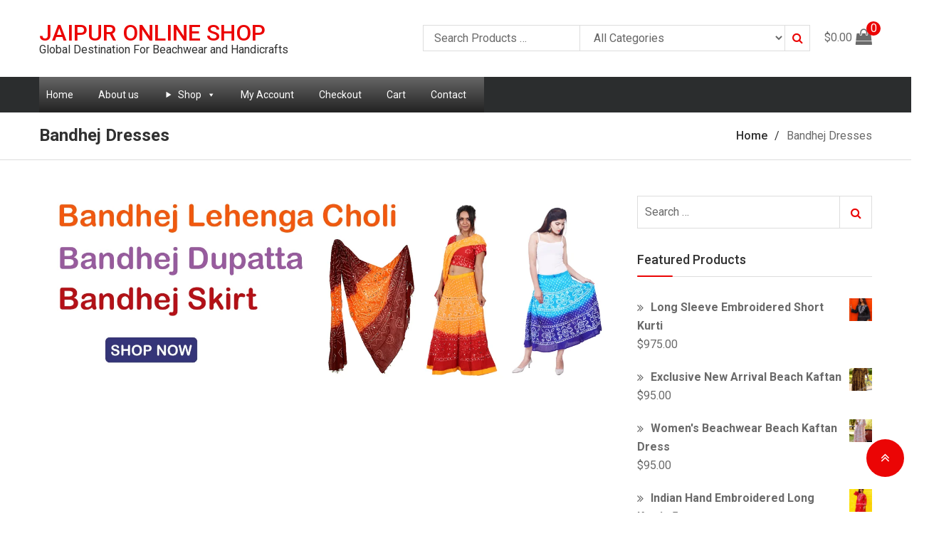

--- FILE ---
content_type: text/html; charset=UTF-8
request_url: https://jaipuronline.biz/slider-3/
body_size: 16265
content:
<!doctype html>
<html lang="en-US">
    <head>
        <meta charset="UTF-8">
        <meta name="viewport" content="width=device-width, initial-scale=1, maximum-scale=1" />
        <link rel="profile" href="http://gmpg.org/xfn/11">
        <meta name="format-detection" content="telephone=no">
        <meta http-equiv="X-UA-Compatible" content="IE=edge">

        <meta name='robots' content='index, follow, max-image-preview:large, max-snippet:-1, max-video-preview:-1' />
	<style>img:is([sizes="auto" i], [sizes^="auto," i]) { contain-intrinsic-size: 3000px 1500px }</style>
	
	<!-- This site is optimized with the Yoast SEO plugin v24.0 - https://yoast.com/wordpress/plugins/seo/ -->
	<title>Bandhej Dresses - Jaipur Online Shop</title>
	<link rel="canonical" href="https://jaipuronline.biz/slider-3/" />
	<meta property="og:locale" content="en_US" />
	<meta property="og:type" content="article" />
	<meta property="og:title" content="Bandhej Dresses - Jaipur Online Shop" />
	<meta property="og:url" content="https://jaipuronline.biz/slider-3/" />
	<meta property="og:site_name" content="Jaipur Online Shop" />
	<meta property="article:publisher" content="https://www.facebook.com/jaipuronline/" />
	<meta property="og:image" content="https://jaipuronline.biz/wp-content/uploads/2018/07/BANNER_2-copy.jpg" />
	<meta property="og:image:width" content="1366" />
	<meta property="og:image:height" content="600" />
	<meta property="og:image:type" content="image/jpeg" />
	<meta name="twitter:card" content="summary_large_image" />
	<script type="application/ld+json" class="yoast-schema-graph">{"@context":"https://schema.org","@graph":[{"@type":"WebPage","@id":"https://jaipuronline.biz/slider-3/","url":"https://jaipuronline.biz/slider-3/","name":"Bandhej Dresses - Jaipur Online Shop","isPartOf":{"@id":"https://jaipuronline.biz/#website"},"primaryImageOfPage":{"@id":"https://jaipuronline.biz/slider-3/#primaryimage"},"image":{"@id":"https://jaipuronline.biz/slider-3/#primaryimage"},"thumbnailUrl":"https://jaipuronline.biz/wp-content/uploads/2018/07/BANNER_2-copy.jpg","datePublished":"2018-07-07T06:52:17+00:00","dateModified":"2018-07-07T06:52:17+00:00","breadcrumb":{"@id":"https://jaipuronline.biz/slider-3/#breadcrumb"},"inLanguage":"en-US","potentialAction":[{"@type":"ReadAction","target":["https://jaipuronline.biz/slider-3/"]}]},{"@type":"ImageObject","inLanguage":"en-US","@id":"https://jaipuronline.biz/slider-3/#primaryimage","url":"https://jaipuronline.biz/wp-content/uploads/2018/07/BANNER_2-copy.jpg","contentUrl":"https://jaipuronline.biz/wp-content/uploads/2018/07/BANNER_2-copy.jpg","width":1366,"height":600},{"@type":"BreadcrumbList","@id":"https://jaipuronline.biz/slider-3/#breadcrumb","itemListElement":[{"@type":"ListItem","position":1,"name":"Home","item":"https://jaipuronline.biz/"},{"@type":"ListItem","position":2,"name":"Bandhej Dresses"}]},{"@type":"WebSite","@id":"https://jaipuronline.biz/#website","url":"https://jaipuronline.biz/","name":"Jaipur Online Shop","description":"Global Destination For Beachwear and Handicrafts","publisher":{"@id":"https://jaipuronline.biz/#organization"},"potentialAction":[{"@type":"SearchAction","target":{"@type":"EntryPoint","urlTemplate":"https://jaipuronline.biz/?s={search_term_string}"},"query-input":{"@type":"PropertyValueSpecification","valueRequired":true,"valueName":"search_term_string"}}],"inLanguage":"en-US"},{"@type":"Organization","@id":"https://jaipuronline.biz/#organization","name":"Jaipur Online Shop","url":"https://jaipuronline.biz/","logo":{"@type":"ImageObject","inLanguage":"en-US","@id":"https://jaipuronline.biz/#/schema/logo/image/","url":"https://jaipuronline.biz/wp-content/uploads/2018/07/cropped-logo-1.jpg","contentUrl":"https://jaipuronline.biz/wp-content/uploads/2018/07/cropped-logo-1.jpg","width":512,"height":512,"caption":"Jaipur Online Shop"},"image":{"@id":"https://jaipuronline.biz/#/schema/logo/image/"},"sameAs":["https://www.facebook.com/jaipuronline/","https://www.instagram.com/jaipuronline/"]}]}</script>
	<!-- / Yoast SEO plugin. -->


<link rel='dns-prefetch' href='//www.googletagmanager.com' />
<link rel='dns-prefetch' href='//fonts.googleapis.com' />
<link rel="alternate" type="application/rss+xml" title="Jaipur Online Shop &raquo; Feed" href="https://jaipuronline.biz/feed/" />
<link rel="alternate" type="application/rss+xml" title="Jaipur Online Shop &raquo; Comments Feed" href="https://jaipuronline.biz/comments/feed/" />
<script type="text/javascript">
/* <![CDATA[ */
window._wpemojiSettings = {"baseUrl":"https:\/\/s.w.org\/images\/core\/emoji\/15.0.3\/72x72\/","ext":".png","svgUrl":"https:\/\/s.w.org\/images\/core\/emoji\/15.0.3\/svg\/","svgExt":".svg","source":{"concatemoji":"https:\/\/jaipuronline.biz\/wp-includes\/js\/wp-emoji-release.min.js?ver=6.7.1"}};
/*! This file is auto-generated */
!function(i,n){var o,s,e;function c(e){try{var t={supportTests:e,timestamp:(new Date).valueOf()};sessionStorage.setItem(o,JSON.stringify(t))}catch(e){}}function p(e,t,n){e.clearRect(0,0,e.canvas.width,e.canvas.height),e.fillText(t,0,0);var t=new Uint32Array(e.getImageData(0,0,e.canvas.width,e.canvas.height).data),r=(e.clearRect(0,0,e.canvas.width,e.canvas.height),e.fillText(n,0,0),new Uint32Array(e.getImageData(0,0,e.canvas.width,e.canvas.height).data));return t.every(function(e,t){return e===r[t]})}function u(e,t,n){switch(t){case"flag":return n(e,"\ud83c\udff3\ufe0f\u200d\u26a7\ufe0f","\ud83c\udff3\ufe0f\u200b\u26a7\ufe0f")?!1:!n(e,"\ud83c\uddfa\ud83c\uddf3","\ud83c\uddfa\u200b\ud83c\uddf3")&&!n(e,"\ud83c\udff4\udb40\udc67\udb40\udc62\udb40\udc65\udb40\udc6e\udb40\udc67\udb40\udc7f","\ud83c\udff4\u200b\udb40\udc67\u200b\udb40\udc62\u200b\udb40\udc65\u200b\udb40\udc6e\u200b\udb40\udc67\u200b\udb40\udc7f");case"emoji":return!n(e,"\ud83d\udc26\u200d\u2b1b","\ud83d\udc26\u200b\u2b1b")}return!1}function f(e,t,n){var r="undefined"!=typeof WorkerGlobalScope&&self instanceof WorkerGlobalScope?new OffscreenCanvas(300,150):i.createElement("canvas"),a=r.getContext("2d",{willReadFrequently:!0}),o=(a.textBaseline="top",a.font="600 32px Arial",{});return e.forEach(function(e){o[e]=t(a,e,n)}),o}function t(e){var t=i.createElement("script");t.src=e,t.defer=!0,i.head.appendChild(t)}"undefined"!=typeof Promise&&(o="wpEmojiSettingsSupports",s=["flag","emoji"],n.supports={everything:!0,everythingExceptFlag:!0},e=new Promise(function(e){i.addEventListener("DOMContentLoaded",e,{once:!0})}),new Promise(function(t){var n=function(){try{var e=JSON.parse(sessionStorage.getItem(o));if("object"==typeof e&&"number"==typeof e.timestamp&&(new Date).valueOf()<e.timestamp+604800&&"object"==typeof e.supportTests)return e.supportTests}catch(e){}return null}();if(!n){if("undefined"!=typeof Worker&&"undefined"!=typeof OffscreenCanvas&&"undefined"!=typeof URL&&URL.createObjectURL&&"undefined"!=typeof Blob)try{var e="postMessage("+f.toString()+"("+[JSON.stringify(s),u.toString(),p.toString()].join(",")+"));",r=new Blob([e],{type:"text/javascript"}),a=new Worker(URL.createObjectURL(r),{name:"wpTestEmojiSupports"});return void(a.onmessage=function(e){c(n=e.data),a.terminate(),t(n)})}catch(e){}c(n=f(s,u,p))}t(n)}).then(function(e){for(var t in e)n.supports[t]=e[t],n.supports.everything=n.supports.everything&&n.supports[t],"flag"!==t&&(n.supports.everythingExceptFlag=n.supports.everythingExceptFlag&&n.supports[t]);n.supports.everythingExceptFlag=n.supports.everythingExceptFlag&&!n.supports.flag,n.DOMReady=!1,n.readyCallback=function(){n.DOMReady=!0}}).then(function(){return e}).then(function(){var e;n.supports.everything||(n.readyCallback(),(e=n.source||{}).concatemoji?t(e.concatemoji):e.wpemoji&&e.twemoji&&(t(e.twemoji),t(e.wpemoji)))}))}((window,document),window._wpemojiSettings);
/* ]]> */
</script>

<style id='wp-emoji-styles-inline-css' type='text/css'>

	img.wp-smiley, img.emoji {
		display: inline !important;
		border: none !important;
		box-shadow: none !important;
		height: 1em !important;
		width: 1em !important;
		margin: 0 0.07em !important;
		vertical-align: -0.1em !important;
		background: none !important;
		padding: 0 !important;
	}
</style>
<link rel='stylesheet' id='wp-block-library-css' href='https://jaipuronline.biz/wp-includes/css/dist/block-library/style.min.css?ver=6.7.1' type='text/css' media='all' />
<style id='classic-theme-styles-inline-css' type='text/css'>
/*! This file is auto-generated */
.wp-block-button__link{color:#fff;background-color:#32373c;border-radius:9999px;box-shadow:none;text-decoration:none;padding:calc(.667em + 2px) calc(1.333em + 2px);font-size:1.125em}.wp-block-file__button{background:#32373c;color:#fff;text-decoration:none}
</style>
<style id='global-styles-inline-css' type='text/css'>
:root{--wp--preset--aspect-ratio--square: 1;--wp--preset--aspect-ratio--4-3: 4/3;--wp--preset--aspect-ratio--3-4: 3/4;--wp--preset--aspect-ratio--3-2: 3/2;--wp--preset--aspect-ratio--2-3: 2/3;--wp--preset--aspect-ratio--16-9: 16/9;--wp--preset--aspect-ratio--9-16: 9/16;--wp--preset--color--black: #000000;--wp--preset--color--cyan-bluish-gray: #abb8c3;--wp--preset--color--white: #ffffff;--wp--preset--color--pale-pink: #f78da7;--wp--preset--color--vivid-red: #cf2e2e;--wp--preset--color--luminous-vivid-orange: #ff6900;--wp--preset--color--luminous-vivid-amber: #fcb900;--wp--preset--color--light-green-cyan: #7bdcb5;--wp--preset--color--vivid-green-cyan: #00d084;--wp--preset--color--pale-cyan-blue: #8ed1fc;--wp--preset--color--vivid-cyan-blue: #0693e3;--wp--preset--color--vivid-purple: #9b51e0;--wp--preset--gradient--vivid-cyan-blue-to-vivid-purple: linear-gradient(135deg,rgba(6,147,227,1) 0%,rgb(155,81,224) 100%);--wp--preset--gradient--light-green-cyan-to-vivid-green-cyan: linear-gradient(135deg,rgb(122,220,180) 0%,rgb(0,208,130) 100%);--wp--preset--gradient--luminous-vivid-amber-to-luminous-vivid-orange: linear-gradient(135deg,rgba(252,185,0,1) 0%,rgba(255,105,0,1) 100%);--wp--preset--gradient--luminous-vivid-orange-to-vivid-red: linear-gradient(135deg,rgba(255,105,0,1) 0%,rgb(207,46,46) 100%);--wp--preset--gradient--very-light-gray-to-cyan-bluish-gray: linear-gradient(135deg,rgb(238,238,238) 0%,rgb(169,184,195) 100%);--wp--preset--gradient--cool-to-warm-spectrum: linear-gradient(135deg,rgb(74,234,220) 0%,rgb(151,120,209) 20%,rgb(207,42,186) 40%,rgb(238,44,130) 60%,rgb(251,105,98) 80%,rgb(254,248,76) 100%);--wp--preset--gradient--blush-light-purple: linear-gradient(135deg,rgb(255,206,236) 0%,rgb(152,150,240) 100%);--wp--preset--gradient--blush-bordeaux: linear-gradient(135deg,rgb(254,205,165) 0%,rgb(254,45,45) 50%,rgb(107,0,62) 100%);--wp--preset--gradient--luminous-dusk: linear-gradient(135deg,rgb(255,203,112) 0%,rgb(199,81,192) 50%,rgb(65,88,208) 100%);--wp--preset--gradient--pale-ocean: linear-gradient(135deg,rgb(255,245,203) 0%,rgb(182,227,212) 50%,rgb(51,167,181) 100%);--wp--preset--gradient--electric-grass: linear-gradient(135deg,rgb(202,248,128) 0%,rgb(113,206,126) 100%);--wp--preset--gradient--midnight: linear-gradient(135deg,rgb(2,3,129) 0%,rgb(40,116,252) 100%);--wp--preset--font-size--small: 13px;--wp--preset--font-size--medium: 20px;--wp--preset--font-size--large: 36px;--wp--preset--font-size--x-large: 42px;--wp--preset--font-family--inter: "Inter", sans-serif;--wp--preset--font-family--cardo: Cardo;--wp--preset--spacing--20: 0.44rem;--wp--preset--spacing--30: 0.67rem;--wp--preset--spacing--40: 1rem;--wp--preset--spacing--50: 1.5rem;--wp--preset--spacing--60: 2.25rem;--wp--preset--spacing--70: 3.38rem;--wp--preset--spacing--80: 5.06rem;--wp--preset--shadow--natural: 6px 6px 9px rgba(0, 0, 0, 0.2);--wp--preset--shadow--deep: 12px 12px 50px rgba(0, 0, 0, 0.4);--wp--preset--shadow--sharp: 6px 6px 0px rgba(0, 0, 0, 0.2);--wp--preset--shadow--outlined: 6px 6px 0px -3px rgba(255, 255, 255, 1), 6px 6px rgba(0, 0, 0, 1);--wp--preset--shadow--crisp: 6px 6px 0px rgba(0, 0, 0, 1);}:where(.is-layout-flex){gap: 0.5em;}:where(.is-layout-grid){gap: 0.5em;}body .is-layout-flex{display: flex;}.is-layout-flex{flex-wrap: wrap;align-items: center;}.is-layout-flex > :is(*, div){margin: 0;}body .is-layout-grid{display: grid;}.is-layout-grid > :is(*, div){margin: 0;}:where(.wp-block-columns.is-layout-flex){gap: 2em;}:where(.wp-block-columns.is-layout-grid){gap: 2em;}:where(.wp-block-post-template.is-layout-flex){gap: 1.25em;}:where(.wp-block-post-template.is-layout-grid){gap: 1.25em;}.has-black-color{color: var(--wp--preset--color--black) !important;}.has-cyan-bluish-gray-color{color: var(--wp--preset--color--cyan-bluish-gray) !important;}.has-white-color{color: var(--wp--preset--color--white) !important;}.has-pale-pink-color{color: var(--wp--preset--color--pale-pink) !important;}.has-vivid-red-color{color: var(--wp--preset--color--vivid-red) !important;}.has-luminous-vivid-orange-color{color: var(--wp--preset--color--luminous-vivid-orange) !important;}.has-luminous-vivid-amber-color{color: var(--wp--preset--color--luminous-vivid-amber) !important;}.has-light-green-cyan-color{color: var(--wp--preset--color--light-green-cyan) !important;}.has-vivid-green-cyan-color{color: var(--wp--preset--color--vivid-green-cyan) !important;}.has-pale-cyan-blue-color{color: var(--wp--preset--color--pale-cyan-blue) !important;}.has-vivid-cyan-blue-color{color: var(--wp--preset--color--vivid-cyan-blue) !important;}.has-vivid-purple-color{color: var(--wp--preset--color--vivid-purple) !important;}.has-black-background-color{background-color: var(--wp--preset--color--black) !important;}.has-cyan-bluish-gray-background-color{background-color: var(--wp--preset--color--cyan-bluish-gray) !important;}.has-white-background-color{background-color: var(--wp--preset--color--white) !important;}.has-pale-pink-background-color{background-color: var(--wp--preset--color--pale-pink) !important;}.has-vivid-red-background-color{background-color: var(--wp--preset--color--vivid-red) !important;}.has-luminous-vivid-orange-background-color{background-color: var(--wp--preset--color--luminous-vivid-orange) !important;}.has-luminous-vivid-amber-background-color{background-color: var(--wp--preset--color--luminous-vivid-amber) !important;}.has-light-green-cyan-background-color{background-color: var(--wp--preset--color--light-green-cyan) !important;}.has-vivid-green-cyan-background-color{background-color: var(--wp--preset--color--vivid-green-cyan) !important;}.has-pale-cyan-blue-background-color{background-color: var(--wp--preset--color--pale-cyan-blue) !important;}.has-vivid-cyan-blue-background-color{background-color: var(--wp--preset--color--vivid-cyan-blue) !important;}.has-vivid-purple-background-color{background-color: var(--wp--preset--color--vivid-purple) !important;}.has-black-border-color{border-color: var(--wp--preset--color--black) !important;}.has-cyan-bluish-gray-border-color{border-color: var(--wp--preset--color--cyan-bluish-gray) !important;}.has-white-border-color{border-color: var(--wp--preset--color--white) !important;}.has-pale-pink-border-color{border-color: var(--wp--preset--color--pale-pink) !important;}.has-vivid-red-border-color{border-color: var(--wp--preset--color--vivid-red) !important;}.has-luminous-vivid-orange-border-color{border-color: var(--wp--preset--color--luminous-vivid-orange) !important;}.has-luminous-vivid-amber-border-color{border-color: var(--wp--preset--color--luminous-vivid-amber) !important;}.has-light-green-cyan-border-color{border-color: var(--wp--preset--color--light-green-cyan) !important;}.has-vivid-green-cyan-border-color{border-color: var(--wp--preset--color--vivid-green-cyan) !important;}.has-pale-cyan-blue-border-color{border-color: var(--wp--preset--color--pale-cyan-blue) !important;}.has-vivid-cyan-blue-border-color{border-color: var(--wp--preset--color--vivid-cyan-blue) !important;}.has-vivid-purple-border-color{border-color: var(--wp--preset--color--vivid-purple) !important;}.has-vivid-cyan-blue-to-vivid-purple-gradient-background{background: var(--wp--preset--gradient--vivid-cyan-blue-to-vivid-purple) !important;}.has-light-green-cyan-to-vivid-green-cyan-gradient-background{background: var(--wp--preset--gradient--light-green-cyan-to-vivid-green-cyan) !important;}.has-luminous-vivid-amber-to-luminous-vivid-orange-gradient-background{background: var(--wp--preset--gradient--luminous-vivid-amber-to-luminous-vivid-orange) !important;}.has-luminous-vivid-orange-to-vivid-red-gradient-background{background: var(--wp--preset--gradient--luminous-vivid-orange-to-vivid-red) !important;}.has-very-light-gray-to-cyan-bluish-gray-gradient-background{background: var(--wp--preset--gradient--very-light-gray-to-cyan-bluish-gray) !important;}.has-cool-to-warm-spectrum-gradient-background{background: var(--wp--preset--gradient--cool-to-warm-spectrum) !important;}.has-blush-light-purple-gradient-background{background: var(--wp--preset--gradient--blush-light-purple) !important;}.has-blush-bordeaux-gradient-background{background: var(--wp--preset--gradient--blush-bordeaux) !important;}.has-luminous-dusk-gradient-background{background: var(--wp--preset--gradient--luminous-dusk) !important;}.has-pale-ocean-gradient-background{background: var(--wp--preset--gradient--pale-ocean) !important;}.has-electric-grass-gradient-background{background: var(--wp--preset--gradient--electric-grass) !important;}.has-midnight-gradient-background{background: var(--wp--preset--gradient--midnight) !important;}.has-small-font-size{font-size: var(--wp--preset--font-size--small) !important;}.has-medium-font-size{font-size: var(--wp--preset--font-size--medium) !important;}.has-large-font-size{font-size: var(--wp--preset--font-size--large) !important;}.has-x-large-font-size{font-size: var(--wp--preset--font-size--x-large) !important;}
:where(.wp-block-post-template.is-layout-flex){gap: 1.25em;}:where(.wp-block-post-template.is-layout-grid){gap: 1.25em;}
:where(.wp-block-columns.is-layout-flex){gap: 2em;}:where(.wp-block-columns.is-layout-grid){gap: 2em;}
:root :where(.wp-block-pullquote){font-size: 1.5em;line-height: 1.6;}
</style>
<link rel='stylesheet' id='contact-form-7-css' href='https://jaipuronline.biz/wp-content/plugins/contact-form-7/includes/css/styles.css?ver=6.0.1' type='text/css' media='all' />
<style id='contact-form-7-inline-css' type='text/css'>
.wpcf7 .wpcf7-recaptcha iframe {margin-bottom: 0;}.wpcf7 .wpcf7-recaptcha[data-align="center"] > div {margin: 0 auto;}.wpcf7 .wpcf7-recaptcha[data-align="right"] > div {margin: 0 0 0 auto;}
</style>
<link rel='stylesheet' id='woocommerce-layout-css' href='https://jaipuronline.biz/wp-content/plugins/woocommerce/assets/css/woocommerce-layout.css?ver=9.4.3' type='text/css' media='all' />
<link rel='stylesheet' id='woocommerce-smallscreen-css' href='https://jaipuronline.biz/wp-content/plugins/woocommerce/assets/css/woocommerce-smallscreen.css?ver=9.4.3' type='text/css' media='only screen and (max-width: 768px)' />
<link rel='stylesheet' id='woocommerce-general-css' href='https://jaipuronline.biz/wp-content/plugins/woocommerce/assets/css/woocommerce.css?ver=9.4.3' type='text/css' media='all' />
<style id='woocommerce-inline-inline-css' type='text/css'>
.woocommerce form .form-row .required { visibility: visible; }
</style>
<link rel='stylesheet' id='megamenu-css' href='https://jaipuronline.biz/wp-content/uploads/maxmegamenu/style.css?ver=0128cd' type='text/css' media='all' />
<link rel='stylesheet' id='dashicons-css' href='https://jaipuronline.biz/wp-includes/css/dashicons.min.css?ver=6.7.1' type='text/css' media='all' />
<link rel='stylesheet' id='x-store-fonts-css' href='//fonts.googleapis.com/css?family=Roboto%3A300%2C300i%2C400%2C400i%2C500%2C500i%2C700%2C700i&#038;subset=latin%2Clatin-ext' type='text/css' media='all' />
<link rel='stylesheet' id='jquery-meanmenu-css' href='https://jaipuronline.biz/wp-content/themes/x-store/assets/css/meanmenu.css?ver=6.7.1' type='text/css' media='all' />
<link rel='stylesheet' id='jquery-slick-css' href='https://jaipuronline.biz/wp-content/themes/x-store/assets/css/slick.css?ver=1.6.0' type='text/css' media='all' />
<link rel='stylesheet' id='x-store-icons-css' href='https://jaipuronline.biz/wp-content/themes/x-store/assets/css/icons.css?ver=1.0.0' type='text/css' media='all' />
<link rel='stylesheet' id='font-awesome-css' href='https://jaipuronline.biz/wp-content/themes/x-store/assets/css/font-awesome.min.css?ver=4.7.0' type='text/css' media='all' />
<link rel='stylesheet' id='x-store-style-css' href='https://jaipuronline.biz/wp-content/themes/x-store/style.css?ver=6.7.1' type='text/css' media='all' />
<script type="text/javascript" src="https://jaipuronline.biz/wp-includes/js/jquery/jquery.min.js?ver=3.7.1" id="jquery-core-js"></script>
<script type="text/javascript" src="https://jaipuronline.biz/wp-includes/js/jquery/jquery-migrate.min.js?ver=3.4.1" id="jquery-migrate-js"></script>
<script type="text/javascript" src="https://jaipuronline.biz/wp-content/plugins/woocommerce/assets/js/jquery-blockui/jquery.blockUI.min.js?ver=2.7.0-wc.9.4.3" id="jquery-blockui-js" defer="defer" data-wp-strategy="defer"></script>
<script type="text/javascript" id="wc-add-to-cart-js-extra">
/* <![CDATA[ */
var wc_add_to_cart_params = {"ajax_url":"\/wp-admin\/admin-ajax.php","wc_ajax_url":"\/?wc-ajax=%%endpoint%%","i18n_view_cart":"View cart","cart_url":"https:\/\/jaipuronline.biz\/cart\/","is_cart":"","cart_redirect_after_add":"no"};
/* ]]> */
</script>
<script type="text/javascript" src="https://jaipuronline.biz/wp-content/plugins/woocommerce/assets/js/frontend/add-to-cart.min.js?ver=9.4.3" id="wc-add-to-cart-js" defer="defer" data-wp-strategy="defer"></script>
<script type="text/javascript" src="https://jaipuronline.biz/wp-content/plugins/woocommerce/assets/js/js-cookie/js.cookie.min.js?ver=2.1.4-wc.9.4.3" id="js-cookie-js" defer="defer" data-wp-strategy="defer"></script>
<script type="text/javascript" id="woocommerce-js-extra">
/* <![CDATA[ */
var woocommerce_params = {"ajax_url":"\/wp-admin\/admin-ajax.php","wc_ajax_url":"\/?wc-ajax=%%endpoint%%"};
/* ]]> */
</script>
<script type="text/javascript" src="https://jaipuronline.biz/wp-content/plugins/woocommerce/assets/js/frontend/woocommerce.min.js?ver=9.4.3" id="woocommerce-js" defer="defer" data-wp-strategy="defer"></script>

<!-- Google tag (gtag.js) snippet added by Site Kit -->

<!-- Google Analytics snippet added by Site Kit -->
<script type="text/javascript" src="https://www.googletagmanager.com/gtag/js?id=G-Q7BTV4SLGK" id="google_gtagjs-js" async></script>
<script type="text/javascript" id="google_gtagjs-js-after">
/* <![CDATA[ */
window.dataLayer = window.dataLayer || [];function gtag(){dataLayer.push(arguments);}
gtag("set","linker",{"domains":["jaipuronline.biz"]});
gtag("js", new Date());
gtag("set", "developer_id.dZTNiMT", true);
gtag("config", "G-Q7BTV4SLGK");
/* ]]> */
</script>

<!-- End Google tag (gtag.js) snippet added by Site Kit -->
<link rel="https://api.w.org/" href="https://jaipuronline.biz/wp-json/" /><link rel="alternate" title="JSON" type="application/json" href="https://jaipuronline.biz/wp-json/wp/v2/pages/1377" /><link rel="EditURI" type="application/rsd+xml" title="RSD" href="https://jaipuronline.biz/xmlrpc.php?rsd" />
<meta name="generator" content="WordPress 6.7.1" />
<meta name="generator" content="WooCommerce 9.4.3" />
<link rel='shortlink' href='https://jaipuronline.biz/?p=1377' />
<link rel="alternate" title="oEmbed (JSON)" type="application/json+oembed" href="https://jaipuronline.biz/wp-json/oembed/1.0/embed?url=https%3A%2F%2Fjaipuronline.biz%2Fslider-3%2F" />
<link rel="alternate" title="oEmbed (XML)" type="text/xml+oembed" href="https://jaipuronline.biz/wp-json/oembed/1.0/embed?url=https%3A%2F%2Fjaipuronline.biz%2Fslider-3%2F&#038;format=xml" />
<meta name="generator" content="Site Kit by Google 1.144.0" /><!-- Global site tag (gtag.js) - Google Analytics -->
<script async src="https://www.googletagmanager.com/gtag/js?id=UA-146396679-1"></script>
<script>
  window.dataLayer = window.dataLayer || [];
  function gtag(){dataLayer.push(arguments);}
  gtag('js', new Date());

  gtag('config', 'UA-146396679-1');
</script>	<noscript><style>.woocommerce-product-gallery{ opacity: 1 !important; }</style></noscript>
	<style class='wp-fonts-local' type='text/css'>
@font-face{font-family:Inter;font-style:normal;font-weight:300 900;font-display:fallback;src:url('https://jaipuronline.biz/wp-content/plugins/woocommerce/assets/fonts/Inter-VariableFont_slnt,wght.woff2') format('woff2');font-stretch:normal;}
@font-face{font-family:Cardo;font-style:normal;font-weight:400;font-display:fallback;src:url('https://jaipuronline.biz/wp-content/plugins/woocommerce/assets/fonts/cardo_normal_400.woff2') format('woff2');}
</style>
<link rel="icon" href="https://jaipuronline.biz/wp-content/uploads/2018/07/cropped-logo-j-32x32.jpg" sizes="32x32" />
<link rel="icon" href="https://jaipuronline.biz/wp-content/uploads/2018/07/cropped-logo-j-192x192.jpg" sizes="192x192" />
<link rel="apple-touch-icon" href="https://jaipuronline.biz/wp-content/uploads/2018/07/cropped-logo-j-180x180.jpg" />
<meta name="msapplication-TileImage" content="https://jaipuronline.biz/wp-content/uploads/2018/07/cropped-logo-j-270x270.jpg" />
<style type="text/css">/** Mega Menu CSS: fs **/</style>
    </head>

    <body class="page-template-default page page-id-1377 wp-custom-logo theme-x-store woocommerce-no-js mega-menu-primary global-layout-left-sidebar banner-inactive">
        <div id="page" class="site">

            <header id="masthead" class="site-header">

                
                <div class="bottom-header">

                    <div class="container">

                        <div class="site-branding">
                            
                                <h2 class="site-title"><a href="https://jaipuronline.biz/" rel="home">Jaipur Online Shop</a></h2>

                                
                                    <h3 class="site-description">Global Destination For Beachwear and Handicrafts</h3>

                                                            </div><!-- .site-branding -->

                        
                            <div class="product-search-wrapper">

                                <form role="search" method="get" action="https://jaipuronline.biz/">
                                    <input type="hidden" name="post_type" value="product" />

                                    <input type="text" class="search-field products-search" placeholder="Search Products &hellip;" value="" name="s" />

                                    <select class="product-cat" name="product_cat">

                                        <option value="">All Categories</option> 

                                        <option value="aladdin-harem-pants">Aladdin Harem Pants (12)</option><option value="bandhej-tie-and-dye-dupatta">Bandhej Tie and Dye Dupatta (15)</option><option value="bandhej-tie-dye-skirts">Bandhej Tie Dye Skirts (6)</option><option value="brass-gift-sets">Brass Gift Sets (1)</option><option value="cotton-long-wrap-skirt-wrap-skirts">Cotton Long Wrap Skirt (15)</option><option value="cotton-mini-wrap-skirt">Cotton Mini Wrap Skirt (6)</option><option value="cotton-sun-umbrella">Cotton Sun Umbrella (7)</option><option value="embroidered-cushion-covers">Embroidered Cushion Covers (6)</option><option value="fashion-handbags">Fashion Handbags (6)</option><option value="handmade-bedspread">Handmade Bedspread (6)</option><option value="handmade-blue-pottery-tiles">Handmade Blue Pottery Tiles (24)</option><option value="handmade-wall-hanging">Handmade Wall Hanging (6)</option><option value="indian-sari-dresses">Indian Sari Dresses (20)</option><option value="kaftan-for-women">Kaftan For Women (25)</option><option value="kantha-quilted-jackets">Kantha Quilted Jackets (6)</option><option value="kantha-silk-stoles-shawl">Kantha Silk Stoles Shawl (6)</option><option value="kids-kaftan">Kids Kaftan (6)</option><option value="kids-lehenga-cholis">Kids Lehenga Cholis (6)</option><option value="kids-skirt-top">Kids Skirt &amp; Top (6)</option><option value="kids-tunic">Kids Tunic (6)</option><option value="lac-gift-items">Lac Gift Items (6)</option><option value="lehenga-choli">Lehenga Choli (25)</option><option value="long-ghagra-skirts">Long Ghagra Skirts (18)</option><option value="long-skirts">Long Skirts (37)</option><option value="lucknowi-chikan-kurta-tunic">Lucknowi Chikan Kurta Tunic (101)</option><option value="mini-skirts">Mini Skirts (17)</option><option value="new-kantha-quilts">New Kantha Quilts (17)</option><option value="ottoman-cotton-puff">Ottoman Cotton Puff (6)</option><option value="palazzo-pants">Palazzo Pants (16)</option><option value="silk-thread-bangles">Silk Thread Bangles (16)</option><option value="silk-wrap-skirt">Silk Wrap Skirt (27)</option><option value="skirts">Skirts (78)</option><option value="vintage-banjara-bags">Vintage Banjara Bags (6)</option><option value="vintage-clutch">Vintage Clutch (6)</option><option value="vintage-kantha-quilts">Vintage Kantha Quilts (21)</option><option value="wrap-skirts">Wrap Skirts (48)</option>
                                    </select>

                                    <button type="submit" class="search-submit"><span class="screen-reader-text">Search</span><i class="fa fa-search" aria-hidden="true"></i></button>
                                </form>

                                <div class="header-cart">
                                    <span class="cart-value"><span class="woocommerce-Price-amount amount"><span class="woocommerce-Price-currencySymbol">&#036;</span>0.00</span></span>
                                    <a href="https://jaipuronline.biz/cart/">
                                        <i class="fa fa-shopping-bag" aria-hidden="true"></i>
                                        <span class="cart-items">0</span>
                                    </a>
                                </div>
                            </div> <!-- .product-search-wrapper -->
                        
                    </div> <!-- .container -->

                </div> <!-- .bottom-header -->

                <div class="main-nav-holder">

                    <div class="container">

                        <div class="main-navigation-wrapper">
                            <div id="main-nav" class="clear-fix">
                                <nav id="site-navigation" class="main-navigation" role="navigation">
                                    <div class="wrap-menu-content">
                                        <div id="mega-menu-wrap-primary" class="mega-menu-wrap"><div class="mega-menu-toggle"><div class="mega-toggle-blocks-left"></div><div class="mega-toggle-blocks-center"></div><div class="mega-toggle-blocks-right"><div class='mega-toggle-block mega-menu-toggle-block mega-toggle-block-1' id='mega-toggle-block-1' tabindex='0'><span class='mega-toggle-label' role='button' aria-expanded='false'><span class='mega-toggle-label-closed'>MENU</span><span class='mega-toggle-label-open'>MENU</span></span></div></div></div><ul id="mega-menu-primary" class="mega-menu max-mega-menu mega-menu-horizontal mega-no-js" data-event="hover_intent" data-effect="fade_up" data-effect-speed="200" data-effect-mobile="disabled" data-effect-speed-mobile="0" data-mobile-force-width="false" data-second-click="go" data-document-click="collapse" data-vertical-behaviour="standard" data-breakpoint="600" data-unbind="true" data-mobile-state="collapse_all" data-mobile-direction="vertical" data-hover-intent-timeout="300" data-hover-intent-interval="100"><li class='mega-menu-item mega-menu-item-type-post_type mega-menu-item-object-page mega-menu-item-home mega-align-bottom-left mega-menu-flyout mega-menu-item-1018' id='mega-menu-item-1018'><a class="mega-menu-link" href="https://jaipuronline.biz/" tabindex="0">Home</a></li><li class='mega-menu-item mega-menu-item-type-post_type mega-menu-item-object-page mega-align-bottom-left mega-menu-flyout mega-menu-item-1019' id='mega-menu-item-1019'><a class="mega-menu-link" href="https://jaipuronline.biz/aboutus/" tabindex="0">About us</a></li><li class='mega-menu-item mega-menu-item-type-custom mega-menu-item-object-custom mega-menu-item-has-children mega-menu-megamenu mega-align-bottom-left mega-menu-megamenu mega-has-icon mega-icon-left mega-menu-item-1066' id='mega-menu-item-1066'><a class="dashicons-controls-play mega-menu-link" href="#" aria-expanded="false" tabindex="0">Shop<span class="mega-indicator"></span></a>
<ul class="mega-sub-menu">
<li class='mega-menu-item mega-menu-item-type-custom mega-menu-item-object-custom mega-menu-item-has-children mega-menu-columns-1-of-6 mega-menu-item-1070' id='mega-menu-item-1070'><a class="mega-menu-link" href="#">Womens Clothing<span class="mega-indicator"></span></a>
	<ul class="mega-sub-menu">
<li class='mega-menu-item mega-menu-item-type-taxonomy mega-menu-item-object-product_cat mega-menu-item-2139' id='mega-menu-item-2139'><a class="mega-menu-link" href="https://jaipuronline.biz/product-category/indian-sari-dresses/">Indian Sari Dresses</a></li><li class='mega-menu-item mega-menu-item-type-taxonomy mega-menu-item-object-product_cat mega-menu-item-1199' id='mega-menu-item-1199'><a class="mega-menu-link" href="https://jaipuronline.biz/product-category/kaftan-for-women/">Kaftan For Women</a></li><li class='mega-menu-item mega-menu-item-type-taxonomy mega-menu-item-object-product_cat mega-menu-item-1223' id='mega-menu-item-1223'><a class="mega-menu-link" href="https://jaipuronline.biz/product-category/lucknowi-chikan-kurta-tunic/">Lucknowi Chikan Kurta Tunic</a></li><li class='mega-menu-item mega-menu-item-type-taxonomy mega-menu-item-object-product_cat mega-menu-item-1225' id='mega-menu-item-1225'><a class="mega-menu-link" href="https://jaipuronline.biz/product-category/palazzo-pants/">Palazzo Pants</a></li><li class='mega-menu-item mega-menu-item-type-taxonomy mega-menu-item-object-product_cat mega-menu-item-1077' id='mega-menu-item-1077'><a class="mega-menu-link" href="https://jaipuronline.biz/product-category/aladdin-harem-pants/">Aladdin Harem Pants</a></li>	</ul>
</li><li class='mega-menu-item mega-menu-item-type-custom mega-menu-item-object-custom mega-menu-item-has-children mega-menu-columns-1-of-6 mega-menu-item-1071' id='mega-menu-item-1071'><a class="mega-menu-link" href="#">Kids Clothing<span class="mega-indicator"></span></a>
	<ul class="mega-sub-menu">
<li class='mega-menu-item mega-menu-item-type-taxonomy mega-menu-item-object-product_cat mega-menu-item-1202' id='mega-menu-item-1202'><a class="mega-menu-link" href="https://jaipuronline.biz/product-category/kids-kaftan/">Kids Kaftan</a></li><li class='mega-menu-item mega-menu-item-type-taxonomy mega-menu-item-object-product_cat mega-menu-item-1204' id='mega-menu-item-1204'><a class="mega-menu-link" href="https://jaipuronline.biz/product-category/kids-skirt-top/">Kids Skirt & Top</a></li><li class='mega-menu-item mega-menu-item-type-taxonomy mega-menu-item-object-product_cat mega-menu-item-1203' id='mega-menu-item-1203'><a class="mega-menu-link" href="https://jaipuronline.biz/product-category/kids-lehenga-cholis/">Kids Lehenga Cholis</a></li><li class='mega-menu-item mega-menu-item-type-taxonomy mega-menu-item-object-product_cat mega-menu-item-1205' id='mega-menu-item-1205'><a class="mega-menu-link" href="https://jaipuronline.biz/product-category/kids-tunic/">Kids Tunic</a></li>	</ul>
</li><li class='mega-menu-item mega-menu-item-type-custom mega-menu-item-object-custom mega-menu-item-has-children mega-menu-columns-1-of-6 mega-menu-item-1213' id='mega-menu-item-1213'><a class="mega-menu-link" href="#">Bandhej Products<span class="mega-indicator"></span></a>
	<ul class="mega-sub-menu">
<li class='mega-menu-item mega-menu-item-type-taxonomy mega-menu-item-object-product_cat mega-menu-item-1222' id='mega-menu-item-1222'><a class="mega-menu-link" href="https://jaipuronline.biz/product-category/lehenga-choli/">Lehenga Choli</a></li><li class='mega-menu-item mega-menu-item-type-taxonomy mega-menu-item-object-product_cat mega-menu-item-1216' id='mega-menu-item-1216'><a class="mega-menu-link" href="https://jaipuronline.biz/product-category/skirts/bandhej-tie-dye-skirts/">Bandhej Tie Dye Skirts</a></li><li class='mega-menu-item mega-menu-item-type-taxonomy mega-menu-item-object-product_cat mega-menu-item-1078' id='mega-menu-item-1078'><a class="mega-menu-link" href="https://jaipuronline.biz/product-category/bandhej-tie-and-dye-dupatta/">Bandhej Tie and Dye Dupatta</a></li>	</ul>
</li><li class='mega-menu-item mega-menu-item-type-taxonomy mega-menu-item-object-product_cat mega-menu-item-has-children mega-menu-columns-1-of-6 mega-menu-item-1206' id='mega-menu-item-1206'><a class="mega-menu-link" href="https://jaipuronline.biz/product-category/wrap-skirts/">Beach Wrap Skirts<span class="mega-indicator"></span></a>
	<ul class="mega-sub-menu">
<li class='mega-menu-item mega-menu-item-type-taxonomy mega-menu-item-object-product_cat mega-menu-item-1207' id='mega-menu-item-1207'><a class="mega-menu-link" href="https://jaipuronline.biz/product-category/wrap-skirts/cotton-long-wrap-skirt-wrap-skirts/">Cotton Long Wrap Skirt</a></li><li class='mega-menu-item mega-menu-item-type-taxonomy mega-menu-item-object-product_cat mega-menu-item-1208' id='mega-menu-item-1208'><a class="mega-menu-link" href="https://jaipuronline.biz/product-category/wrap-skirts/cotton-mini-wrap-skirt/">Cotton Mini Wrap Skirt</a></li><li class='mega-menu-item mega-menu-item-type-taxonomy mega-menu-item-object-product_cat mega-menu-item-1209' id='mega-menu-item-1209'><a class="mega-menu-link" href="https://jaipuronline.biz/product-category/wrap-skirts/silk-wrap-skirt/">Sari Wrap Skirt</a></li>	</ul>
</li><li class='mega-menu-item mega-menu-item-type-taxonomy mega-menu-item-object-product_cat mega-menu-item-has-children mega-menu-columns-1-of-6 mega-menu-item-1215' id='mega-menu-item-1215'><a class="mega-menu-link" href="https://jaipuronline.biz/product-category/skirts/">Skirts<span class="mega-indicator"></span></a>
	<ul class="mega-sub-menu">
<li class='mega-menu-item mega-menu-item-type-taxonomy mega-menu-item-object-product_cat mega-menu-item-1217' id='mega-menu-item-1217'><a class="mega-menu-link" href="https://jaipuronline.biz/product-category/skirts/long-ghagra-skirts/">Ghagra Skirts</a></li><li class='mega-menu-item mega-menu-item-type-taxonomy mega-menu-item-object-product_cat mega-menu-item-1218' id='mega-menu-item-1218'><a class="mega-menu-link" href="https://jaipuronline.biz/product-category/skirts/long-skirts/">Long Skirts</a></li><li class='mega-menu-item mega-menu-item-type-taxonomy mega-menu-item-object-product_cat mega-menu-item-1219' id='mega-menu-item-1219'><a class="mega-menu-link" href="https://jaipuronline.biz/product-category/skirts/mini-skirts/">Short Skirts</a></li>	</ul>
</li><li class='mega-menu-item mega-menu-item-type-custom mega-menu-item-object-custom mega-menu-item-has-children mega-menu-columns-1-of-6 mega-menu-item-1229' id='mega-menu-item-1229'><a class="mega-menu-link" href="#">Kantha Products<span class="mega-indicator"></span></a>
	<ul class="mega-sub-menu">
<li class='mega-menu-item mega-menu-item-type-taxonomy mega-menu-item-object-product_cat mega-menu-item-1200' id='mega-menu-item-1200'><a class="mega-menu-link" href="https://jaipuronline.biz/product-category/kantha-quilted-jackets/">Kantha Quilted Jackets</a></li><li class='mega-menu-item mega-menu-item-type-taxonomy mega-menu-item-object-product_cat mega-menu-item-1201' id='mega-menu-item-1201'><a class="mega-menu-link" href="https://jaipuronline.biz/product-category/kantha-silk-stoles-shawl/">Kantha Silk Stoles Scarves</a></li><li class='mega-menu-item mega-menu-item-type-taxonomy mega-menu-item-object-product_cat mega-menu-item-2721' id='mega-menu-item-2721'><a class="mega-menu-link" href="https://jaipuronline.biz/product-category/new-kantha-quilts/">New Kantha Quilts</a></li><li class='mega-menu-item mega-menu-item-type-taxonomy mega-menu-item-object-product_cat mega-menu-item-1212' id='mega-menu-item-1212'><a class="mega-menu-link" href="https://jaipuronline.biz/product-category/vintage-kantha-quilts/">Vintage Kantha Quilts</a></li>	</ul>
</li><li class='mega-menu-item mega-menu-item-type-custom mega-menu-item-object-custom mega-menu-item-has-children mega-menu-columns-1-of-6 mega-menu-clear mega-menu-item-1074' id='mega-menu-item-1074'><a class="mega-menu-link" href="#">Home Furnishings<span class="mega-indicator"></span></a>
	<ul class="mega-sub-menu">
<li class='mega-menu-item mega-menu-item-type-taxonomy mega-menu-item-object-product_cat mega-menu-item-1082' id='mega-menu-item-1082'><a class="mega-menu-link" href="https://jaipuronline.biz/product-category/embroidered-cushion-covers/">Embroidered Cushion Covers</a></li><li class='mega-menu-item mega-menu-item-type-taxonomy mega-menu-item-object-product_cat mega-menu-item-1194' id='mega-menu-item-1194'><a class="mega-menu-link" href="https://jaipuronline.biz/product-category/handmade-bedspread/">Handmade Bedspread</a></li><li class='mega-menu-item mega-menu-item-type-taxonomy mega-menu-item-object-product_cat mega-menu-item-1196' id='mega-menu-item-1196'><a class="mega-menu-link" href="https://jaipuronline.biz/product-category/handmade-wall-hanging/">Handmade Wall Hanging</a></li>	</ul>
</li><li class='mega-menu-item mega-menu-item-type-custom mega-menu-item-object-custom mega-menu-item-has-children mega-menu-columns-1-of-6 mega-menu-item-1076' id='mega-menu-item-1076'><a class="mega-menu-link" href="#">Home Decor<span class="mega-indicator"></span></a>
	<ul class="mega-sub-menu">
<li class='mega-menu-item mega-menu-item-type-taxonomy mega-menu-item-object-product_cat mega-menu-item-1081' id='mega-menu-item-1081'><a class="mega-menu-link" href="https://jaipuronline.biz/product-category/cotton-sun-umbrella/">Cotton Sun Umbrella</a></li><li class='mega-menu-item mega-menu-item-type-taxonomy mega-menu-item-object-product_cat mega-menu-item-1195' id='mega-menu-item-1195'><a class="mega-menu-link" href="https://jaipuronline.biz/product-category/handmade-blue-pottery-tiles/">Handmade Blue Pottery Tiles</a></li><li class='mega-menu-item mega-menu-item-type-taxonomy mega-menu-item-object-product_cat mega-menu-item-1224' id='mega-menu-item-1224'><a class="mega-menu-link" href="https://jaipuronline.biz/product-category/ottoman-cotton-puff/">Ottoman Cotton Puff</a></li>	</ul>
</li><li class='mega-menu-item mega-menu-item-type-custom mega-menu-item-object-custom mega-menu-item-has-children mega-menu-columns-1-of-6 mega-menu-item-1073' id='mega-menu-item-1073'><a class="mega-menu-link" href="#">Bags<span class="mega-indicator"></span></a>
	<ul class="mega-sub-menu">
<li class='mega-menu-item mega-menu-item-type-taxonomy mega-menu-item-object-product_cat mega-menu-item-1083' id='mega-menu-item-1083'><a class="mega-menu-link" href="https://jaipuronline.biz/product-category/fashion-handbags/">Fashion Handbags</a></li><li class='mega-menu-item mega-menu-item-type-taxonomy mega-menu-item-object-product_cat mega-menu-item-1210' id='mega-menu-item-1210'><a class="mega-menu-link" href="https://jaipuronline.biz/product-category/vintage-banjara-bags/">Vintage Banjara Bags</a></li><li class='mega-menu-item mega-menu-item-type-taxonomy mega-menu-item-object-product_cat mega-menu-item-1211' id='mega-menu-item-1211'><a class="mega-menu-link" href="https://jaipuronline.biz/product-category/vintage-clutch/">Vintage Clutch</a></li>	</ul>
</li><li class='mega-menu-item mega-menu-item-type-custom mega-menu-item-object-custom mega-menu-item-has-children mega-menu-columns-1-of-6 mega-menu-item-1228' id='mega-menu-item-1228'><a class="mega-menu-link" href="#">Fashion Accessories<span class="mega-indicator"></span></a>
	<ul class="mega-sub-menu">
<li class='mega-menu-item mega-menu-item-type-taxonomy mega-menu-item-object-product_cat mega-menu-item-1226' id='mega-menu-item-1226'><a class="mega-menu-link" href="https://jaipuronline.biz/product-category/silk-thread-bangles/">Silk Thread Bangles</a></li><li class='mega-menu-item mega-menu-item-type-taxonomy mega-menu-item-object-product_cat mega-menu-item-1220' id='mega-menu-item-1220'><a class="mega-menu-link" href="https://jaipuronline.biz/product-category/lac-gift-items/">Lac Gift Items</a></li>	</ul>
</li></ul>
</li><li class='mega-menu-item mega-menu-item-type-post_type mega-menu-item-object-page mega-align-bottom-left mega-menu-flyout mega-menu-item-1136' id='mega-menu-item-1136'><a class="mega-menu-link" href="https://jaipuronline.biz/my-account/" tabindex="0">My Account</a></li><li class='mega-menu-item mega-menu-item-type-post_type mega-menu-item-object-page mega-align-bottom-left mega-menu-flyout mega-menu-item-1137' id='mega-menu-item-1137'><a class="mega-menu-link" href="https://jaipuronline.biz/checkout/" tabindex="0">Checkout</a></li><li class='mega-menu-item mega-menu-item-type-post_type mega-menu-item-object-page mega-align-bottom-left mega-menu-flyout mega-menu-item-1138' id='mega-menu-item-1138'><a class="mega-menu-link" href="https://jaipuronline.biz/cart/" tabindex="0">Cart</a></li><li class='mega-menu-item mega-menu-item-type-post_type mega-menu-item-object-page mega-align-bottom-left mega-menu-flyout mega-menu-item-1129' id='mega-menu-item-1129'><a class="mega-menu-link" href="https://jaipuronline.biz/contact/" tabindex="0">Contact</a></li></ul></div>                                    </div><!-- .menu-content -->
                                </nav><!-- #site-navigation -->
                            </div> <!-- #main-nav -->

                        </div> <!-- .main-navigation-wrapper -->

                    </div> <!-- .container -->

                </div> <!-- .main-nav-holder -->

            </header><!-- #masthead -->

            
            
            
<div id="breadcrumb">
    <div class="container">
        <div class="page-title">

            
                <h1>Bandhej Dresses</h1>

                
        </div>


<div id="breadcrumb-items">
		<div role="navigation" aria-label="Breadcrumbs" class="breadcrumb-trail breadcrumbs" itemprop="breadcrumb"><ul class="trail-items" itemscope itemtype="http://schema.org/BreadcrumbList"><meta name="numberOfItems" content="2" /><meta name="itemListOrder" content="Ascending" /><li itemprop="itemListElement" itemscope itemtype="http://schema.org/ListItem" class="trail-item trail-begin"><a href="https://jaipuronline.biz/" rel="home" itemprop="item"><span itemprop="name">Home</span></a><meta itemprop="position" content="1" /></li><li itemprop="itemListElement" itemscope itemtype="http://schema.org/ListItem" class="trail-item trail-end"><span itemprop="item">Bandhej Dresses</span><meta itemprop="position" content="2" /></li></ul></div></div><!-- #breadcrumb -->
    </div>
</div><!-- #inner-banner -->
            <div id="content" class="site-content">

                <div class="container">
                    <div class="inner-wrapper">
	<div id="primary" class="content-area">
		<main id="main" class="site-main" role="main">

			
<article id="post-1377" class="post-1377 page type-page status-publish has-post-thumbnail hentry">

			<div class="featured-thumb">
			<a href="https://jaipuronline.biz/slider-3/"><img width="1366" height="600" src="https://jaipuronline.biz/wp-content/uploads/2018/07/BANNER_2-copy.jpg" class="attachment-full size-full wp-post-image" alt="" decoding="async" fetchpriority="high" srcset="https://jaipuronline.biz/wp-content/uploads/2018/07/BANNER_2-copy.jpg 1366w, https://jaipuronline.biz/wp-content/uploads/2018/07/BANNER_2-copy-300x132.jpg 300w, https://jaipuronline.biz/wp-content/uploads/2018/07/BANNER_2-copy-768x337.jpg 768w, https://jaipuronline.biz/wp-content/uploads/2018/07/BANNER_2-copy-1024x450.jpg 1024w, https://jaipuronline.biz/wp-content/uploads/2018/07/BANNER_2-copy-600x264.jpg 600w" sizes="(max-width: 1366px) 100vw, 1366px" /></a>
		</div>
	
	<div class="page-content-wrap">

		<div class="entry-content">
					</div><!-- .entry-content -->

				
	</div>

</article><!-- #post-## -->

		</main><!-- #main -->
	</div><!-- #primary -->


<aside id="sidebar-primary" class="widget-area sidebar" role="complementary">
	<div id="search-2" class="widget widget_search">
<form role="search" method="get" class="search-form" action="https://jaipuronline.biz/">
	<label>
		<span class="screen-reader-text">Search for:</span>
		<input type="search" class="search-field" placeholder="Search &hellip;" value="" name="s" />
	</label>
	<button type="submit" class="search-submit"><span class="screen-reader-text">Search</span><i class="fa fa-search" aria-hidden="true"></i></button>
</form>
</div><div id="woocommerce_products-2" class="widget woocommerce widget_products"><h3 class="widget-title">Featured Products</h3><ul class="product_list_widget"><li>
	
	<a href="https://jaipuronline.biz/product/buy-100-pcs-long-sleeve-embroidered-short-kurti/">
		<img width="300" height="300" src="https://jaipuronline.biz/wp-content/uploads/2018/07/black-tunic-shirt-300x300.jpg" class="attachment-woocommerce_thumbnail size-woocommerce_thumbnail" alt="Black Embroidered Cotton Short Tunic" decoding="async" loading="lazy" srcset="https://jaipuronline.biz/wp-content/uploads/2018/07/black-tunic-shirt-300x300.jpg 300w, https://jaipuronline.biz/wp-content/uploads/2018/07/black-tunic-shirt-150x150.jpg 150w, https://jaipuronline.biz/wp-content/uploads/2018/07/black-tunic-shirt-75x75.jpg 75w, https://jaipuronline.biz/wp-content/uploads/2018/07/black-tunic-shirt-100x100.jpg 100w" sizes="auto, (max-width: 300px) 100vw, 300px" />		<span class="product-title">Long Sleeve Embroidered Short Kurti</span>
	</a>

				
	<span class="woocommerce-Price-amount amount"><bdi><span class="woocommerce-Price-currencySymbol">&#36;</span>975.00</bdi></span>
	</li>
<li>
	
	<a href="https://jaipuronline.biz/product/exclusive-new-arrival-beach-kaftan/">
		<img width="300" height="300" src="https://jaipuronline.biz/wp-content/uploads/2018/03/812-300x300.jpg" class="attachment-woocommerce_thumbnail size-woocommerce_thumbnail" alt="Exclusive New Arrival Beach Kaftan" decoding="async" loading="lazy" srcset="https://jaipuronline.biz/wp-content/uploads/2018/03/812-300x300.jpg 300w, https://jaipuronline.biz/wp-content/uploads/2018/03/812-100x100.jpg 100w, https://jaipuronline.biz/wp-content/uploads/2018/03/812-150x150.jpg 150w, https://jaipuronline.biz/wp-content/uploads/2018/03/812-600x600.jpg 600w" sizes="auto, (max-width: 300px) 100vw, 300px" />		<span class="product-title">Exclusive New Arrival Beach Kaftan</span>
	</a>

				
	<span class="woocommerce-Price-amount amount"><bdi><span class="woocommerce-Price-currencySymbol">&#36;</span>95.00</bdi></span>
	</li>
<li>
	
	<a href="https://jaipuronline.biz/product/womens-beachwear-beach-kaftan-dress/">
		<img width="300" height="300" src="https://jaipuronline.biz/wp-content/uploads/2018/03/577-300x300.jpg" class="attachment-woocommerce_thumbnail size-woocommerce_thumbnail" alt="BEACHWEAR KAFTAN" decoding="async" loading="lazy" srcset="https://jaipuronline.biz/wp-content/uploads/2018/03/577-300x300.jpg 300w, https://jaipuronline.biz/wp-content/uploads/2018/03/577-100x100.jpg 100w, https://jaipuronline.biz/wp-content/uploads/2018/03/577-150x150.jpg 150w, https://jaipuronline.biz/wp-content/uploads/2018/03/577-600x600.jpg 600w" sizes="auto, (max-width: 300px) 100vw, 300px" />		<span class="product-title">Women's Beachwear Beach Kaftan Dress</span>
	</a>

				
	<span class="woocommerce-Price-amount amount"><bdi><span class="woocommerce-Price-currencySymbol">&#36;</span>95.00</bdi></span>
	</li>
<li>
	
	<a href="https://jaipuronline.biz/product/indian-hand-embroidered-long-kurtis/">
		<img width="300" height="300" src="https://jaipuronline.biz/wp-content/uploads/2018/07/red-long-cotton-tunic-300x300.jpg" class="attachment-woocommerce_thumbnail size-woocommerce_thumbnail" alt="Indian Hand Embroidered Long Kurtis" decoding="async" loading="lazy" srcset="https://jaipuronline.biz/wp-content/uploads/2018/07/red-long-cotton-tunic-300x300.jpg 300w, https://jaipuronline.biz/wp-content/uploads/2018/07/red-long-cotton-tunic-150x150.jpg 150w, https://jaipuronline.biz/wp-content/uploads/2018/07/red-long-cotton-tunic-75x75.jpg 75w, https://jaipuronline.biz/wp-content/uploads/2018/07/red-long-cotton-tunic-100x100.jpg 100w" sizes="auto, (max-width: 300px) 100vw, 300px" />		<span class="product-title">Indian Hand Embroidered Long Kurtis 5 pcs set</span>
	</a>

				
	<span class="woocommerce-Price-amount amount"><bdi><span class="woocommerce-Price-currencySymbol">&#36;</span>89.00</bdi></span>
	</li>
<li>
	
	<a href="https://jaipuronline.biz/product/vintage-sari-silk-dress/">
		<img width="300" height="300" src="https://jaipuronline.biz/wp-content/uploads/2019/07/Sari-Silk-Dress-3-300x300.jpg" class="attachment-woocommerce_thumbnail size-woocommerce_thumbnail" alt="vintage sari silk dress" decoding="async" loading="lazy" srcset="https://jaipuronline.biz/wp-content/uploads/2019/07/Sari-Silk-Dress-3-300x300.jpg 300w, https://jaipuronline.biz/wp-content/uploads/2019/07/Sari-Silk-Dress-3-150x150.jpg 150w, https://jaipuronline.biz/wp-content/uploads/2019/07/Sari-Silk-Dress-3-768x768.jpg 768w, https://jaipuronline.biz/wp-content/uploads/2019/07/Sari-Silk-Dress-3-75x75.jpg 75w, https://jaipuronline.biz/wp-content/uploads/2019/07/Sari-Silk-Dress-3-600x600.jpg 600w, https://jaipuronline.biz/wp-content/uploads/2019/07/Sari-Silk-Dress-3-100x100.jpg 100w, https://jaipuronline.biz/wp-content/uploads/2019/07/Sari-Silk-Dress-3.jpg 1000w" sizes="auto, (max-width: 300px) 100vw, 300px" />		<span class="product-title">Vintage Sari Silk Dress</span>
	</a>

				
	<span class="woocommerce-Price-amount amount"><bdi><span class="woocommerce-Price-currencySymbol">&#36;</span>70.00</bdi></span>
	</li>
</ul></div></aside><!-- #secondary -->
		
			</div><!-- .inner-wrapper -->
		</div><!-- .container -->
	</div><!-- #content -->


	<aside id="footer-widgets" class="widget-area" role="complementary">
		<div class="container">
						<div class="inner-wrapper">
										<div class="widget-column footer-active-4">
							<div id="text-4" class="widget widget_text"><h4 class="widget-title">About Us</h4>			<div class="textwidget"><p><strong>Jaipuronline Shop</strong>, a well known name among manufacturers, suppliers and wholesalers of <strong>Rajasthani Handmade Clothing</strong> made for women’s and kids.</p>
</div>
		</div>						</div>
												<div class="widget-column footer-active-4">
							<div id="custom_html-3" class="widget_text widget widget_custom_html"><h4 class="widget-title">Quick View</h4><div class="textwidget custom-html-widget"><ul>

<li class="page_item page-item-5"><a href="http://jaipuronline.biz/aboutus/">Aboutus</a></li>

<li class="page_item page-item-1130"><a href="http://jaipuronline.biz/cart/">Cart</a></li>

<li class="page_item page-item-1132"><a href="http://jaipuronline.biz/checkout/">Checkout</a></li>

<li class="page_item page-item-1127"><a href="http://jaipuronline.biz/contact/">Contact</a></li>

	<li class="page_item page-item-1007 current_page_item"><a href="http://jaipuronline.biz/privacy-policy/">Privacy Policy</a></li>

<li class="page_item page-item-1007 current_page_item"><a href="http://jaipuronline.biz/cancellation-return-policy/">Cancellation & Return Policy
</a></li>
	
</ul></div></div>						</div>
												<div class="widget-column footer-active-4">
							<div id="text-3" class="widget widget_text"><h4 class="widget-title">Contact</h4>			<div class="textwidget"><div class="textwidget custom-html-widget">
<div itemscope="" itemtype="http://schema.org/LocalBusiness">
<div itemprop="image" itemscope="" itemtype="http://schema.org/ImageObject">
	<img decoding="async" src="https://jaipuronline.biz/wp-content/uploads/2018/07/logo-1.jpg" width="250" itemprop="url">
</div>
<ul class="contact-info" itemprop="address" itemscope="" itemtype="http://schema.org/PostalAddress">
<li><i class="fa fa-map-marker" aria-hidden="true"></i><strong>Jaipur Online Shop</strong>, D-47, Ram Nagar, Shastri Nagar, Jaipur,<br />
Rajasthan</li>
<li><i class="fa fa-phone" aria-hidden="true"></i>Call: <span class="phone" itemprop="telephone">91 94147 03560</span></li>
<li><i class="fa fa-envelope-o" aria-hidden="true"></i> jaipuronline10@gmail.com</li>
</ul>
<div>
<div></div>
<p><span class="white"> Rated <span class="white">5</span> / 3.8 based on <span class="white">11</span> reviews. | <a class="ratings white" href="https://www.google.com/search?q=jaipuronline&amp;rlz=1C1CHBD_enIN800IN800&amp;oq=jaipuronline&amp;aqs=chrome..69i57j0j69i60l4.2391j0j7&amp;sourceid=chrome&amp;ie=UTF-8#lrd=0x396db6adbe0a80ad:0x344a6d80c8b097f4,1,,,">Review Us</a> </span><br />
<strong><a class="white" href="https://www.google.com/maps/place/Jaipur+Online+shop/@26.947047,75.7978523,17z/data=!3m1!4b1!4m5!3m4!1s0x396db6adbe0a80ad:0x344a6d80c8b097f4!8m2!3d26.947047!4d75.800041" target="_blank" rel="noopener">Google Map</a><br />
</strong>
</div>
</div>
</div>
</div>
		</div>						</div>
												<div class="widget-column footer-active-4">
							<div id="media_image-3" class="widget widget_media_image"><h4 class="widget-title">Payment Options</h4><img width="300" height="150" src="https://jaipuronline.biz/wp-content/uploads/2018/04/paypal-300x150.jpg" class="image wp-image-1085  attachment-medium size-medium" alt="" style="max-width: 100%; height: auto;" decoding="async" loading="lazy" srcset="https://jaipuronline.biz/wp-content/uploads/2018/04/paypal-300x150.jpg 300w, https://jaipuronline.biz/wp-content/uploads/2018/04/paypal.jpg 318w" sizes="auto, (max-width: 300px) 100vw, 300px" /></div>						</div>
									</div><!-- .inner-wrapper -->
		</div><!-- .container -->
	</aside><!-- #footer-widgets -->


	<footer id="colophon" class="site-footer">

	    <div class="container">
	    	
	    		<div class="copyright-wrapper">
	    			
	    				<div class="copyright">

	    					jaipuronline.biz : Copyright © All rights reserved.
	    				</div> 

	    				
	    			<div class="site-info">
	    				x-Store by                        <a href="https://www.prodesigns.com/">
                            ProDesigns                        </a>
	    			</div>

	    		</div><!-- .copyright-wrapper -->

	    </div> <!-- .container -->

	</footer><!-- #colophon -->

</div><!-- #page -->

<a href="#page" class="gotop" id="btn-gotop" style="display: inline;"><i class="fa fa-angle-double-up" aria-hidden="true"></i></a>

	<script type='text/javascript'>
		(function () {
			var c = document.body.className;
			c = c.replace(/woocommerce-no-js/, 'woocommerce-js');
			document.body.className = c;
		})();
	</script>
	<link rel='stylesheet' id='wc-blocks-style-css' href='https://jaipuronline.biz/wp-content/plugins/woocommerce/assets/client/blocks/wc-blocks.css?ver=wc-9.4.3' type='text/css' media='all' />
<script type="text/javascript" src="https://jaipuronline.biz/wp-includes/js/dist/hooks.min.js?ver=4d63a3d491d11ffd8ac6" id="wp-hooks-js"></script>
<script type="text/javascript" src="https://jaipuronline.biz/wp-includes/js/dist/i18n.min.js?ver=5e580eb46a90c2b997e6" id="wp-i18n-js"></script>
<script type="text/javascript" id="wp-i18n-js-after">
/* <![CDATA[ */
wp.i18n.setLocaleData( { 'text direction\u0004ltr': [ 'ltr' ] } );
/* ]]> */
</script>
<script type="text/javascript" src="https://jaipuronline.biz/wp-content/plugins/contact-form-7/includes/swv/js/index.js?ver=6.0.1" id="swv-js"></script>
<script type="text/javascript" id="contact-form-7-js-before">
/* <![CDATA[ */
var wpcf7 = {
    "api": {
        "root": "https:\/\/jaipuronline.biz\/wp-json\/",
        "namespace": "contact-form-7\/v1"
    },
    "cached": 1
};
/* ]]> */
</script>
<script type="text/javascript" src="https://jaipuronline.biz/wp-content/plugins/contact-form-7/includes/js/index.js?ver=6.0.1" id="contact-form-7-js"></script>
<script type="text/javascript" src="https://jaipuronline.biz/wp-content/themes/x-store/assets/js/navigation.js?ver=20151215" id="x-store-navigation-js"></script>
<script type="text/javascript" src="https://jaipuronline.biz/wp-content/themes/x-store/assets/js/skip-link-focus-fix.js?ver=20151215" id="x-store-skip-link-focus-fix-js"></script>
<script type="text/javascript" src="https://jaipuronline.biz/wp-content/themes/x-store/assets/js/jquery.meanmenu.js?ver=2.0.2" id="jquery-meanmenu-js"></script>
<script type="text/javascript" src="https://jaipuronline.biz/wp-content/themes/x-store/assets/js/slick.js?ver=1.6.0" id="jquery-slick-js"></script>
<script type="text/javascript" src="https://jaipuronline.biz/wp-content/themes/x-store/assets/js/custom.js?ver=1.1.4" id="x-store-custom-js"></script>
<script type="text/javascript" src="https://jaipuronline.biz/wp-content/plugins/woocommerce/assets/js/sourcebuster/sourcebuster.min.js?ver=9.4.3" id="sourcebuster-js-js"></script>
<script type="text/javascript" id="wc-order-attribution-js-extra">
/* <![CDATA[ */
var wc_order_attribution = {"params":{"lifetime":1.0e-5,"session":30,"base64":false,"ajaxurl":"https:\/\/jaipuronline.biz\/wp-admin\/admin-ajax.php","prefix":"wc_order_attribution_","allowTracking":true},"fields":{"source_type":"current.typ","referrer":"current_add.rf","utm_campaign":"current.cmp","utm_source":"current.src","utm_medium":"current.mdm","utm_content":"current.cnt","utm_id":"current.id","utm_term":"current.trm","utm_source_platform":"current.plt","utm_creative_format":"current.fmt","utm_marketing_tactic":"current.tct","session_entry":"current_add.ep","session_start_time":"current_add.fd","session_pages":"session.pgs","session_count":"udata.vst","user_agent":"udata.uag"}};
/* ]]> */
</script>
<script type="text/javascript" src="https://jaipuronline.biz/wp-content/plugins/woocommerce/assets/js/frontend/order-attribution.min.js?ver=9.4.3" id="wc-order-attribution-js"></script>
<script type="text/javascript" src="https://jaipuronline.biz/wp-includes/js/hoverIntent.min.js?ver=1.10.2" id="hoverIntent-js"></script>
<script type="text/javascript" src="https://jaipuronline.biz/wp-content/plugins/megamenu/js/maxmegamenu.js?ver=3.4.1" id="megamenu-js"></script>

</body>
</html>

<!-- Page cached by LiteSpeed Cache 7.6.2 on 2025-11-05 12:45:59 -->

--- FILE ---
content_type: text/css
request_url: https://jaipuronline.biz/wp-content/themes/x-store/style.css?ver=6.7.1
body_size: 14445
content:
/*
Theme Name: x-Store
Theme URI: https://www.prodesigns.com/wordpress-themes/downloads/x-store
Author: ProDesigns
Author URI: https://www.prodesigns.com/
Description: x-Store is multi-purpose e-Commerce theme ideal for all type of online stores, business, agency, holiday and blogs sites. It is full responsive theme containing all the features you need to create a stunning website. x-Store comes with awesome features such as full width slider, latest and featured products widget, call to action with parallax background, breadcrumb, pagination options, shop page, drag and drop home page widget section, and more. View demo site at https://www.prodesigns.com/wordpress-themes/demo/x-store/
Version: 1.1.4
Tested up to: 5.4.2
Requires PHP: 5.6
License: GNU General Public License v2 or later
License URI: http://www.gnu.org/licenses/gpl-2.0.html
Text Domain: x-store
Tags: custom-background, custom-menu, custom-logo, custom-header, featured-images, full-width-template, one-column, two-columns, theme-options, threaded-comments, translation-ready, footer-widgets, blog, left-sidebar, right-sidebar, grid-layout, e-commerce, holiday

This theme, like WordPress, is licensed under the GPL.
Use it to make something cool, have fun, and share what you've learned with others.

x-Store is based on Underscores http://underscores.me/, (C) 2012-2016 Automattic, Inc.
Underscores is distributed under the terms of the GNU GPL v2 or later.

Normalizing styles have been helped along thanks to the fine work of
Nicolas Gallagher and Jonathan Neal http://necolas.github.io/normalize.css/
*/

/*--------------------------------------------------------------
>>> TABLE OF CONTENTS:
----------------------------------------------------------------
# Normalize
# Typography
# Elements
# Forms
# Navigation
    ## Links
    ## Menus
# Accessibility
# Alignments
# Clearings
# Widgets
# Content
    ## Posts and pages
    ## Comments
# Infinite scroll
# Media
    ## Captions
    ## Galleries
--------------------------------------------------------------*/

/*--------------------------------------------------------------
# Normalize
--------------------------------------------------------------*/
html {
    font-family: sans-serif;
    -webkit-text-size-adjust: 100%;
    -ms-text-size-adjust:     100%;
}

body {
    margin: 0;
}

article,
aside,
details,
figcaption,
figure,
footer,
header,
main,
menu,
nav,
section,
summary {
    display: block;
}

audio,
canvas,
progress,
video {
    display: inline-block;
    vertical-align: baseline;
}

audio:not([controls]) {
    display: none;
    height: 0;
}

[hidden],
template {
    display: none;
}

a {
    background-color: transparent;
}

a:active,
a:hover {
    outline: 0;
}

abbr[title] {
    border-bottom: 1px dotted;
}

b,
strong {
    font-weight: bold;
}

dfn {
    font-style: italic;
}

h1 {
    font-size: 2em;
    margin: 0.67em 0;
}

mark {
    background: #ff0;
    color: #000;
}

small {
    font-size: 80%;
}

sub,
sup {
    font-size: 75%;
    line-height: 0;
    position: relative;
    vertical-align: baseline;
}

sup {
    top: -0.5em;
}

sub {
    bottom: -0.25em;
}

img {
    border: 0;
}

svg:not(:root) {
    overflow: hidden;
}

figure {
    margin: 1em 40px;
}

hr {
    box-sizing: content-box;
    height: 0;
}

pre {
    overflow: auto;
}

code,
kbd,
pre,
samp {
    font-family: monospace, monospace;
    font-size: 1em;
}

button,
input,
optgroup,
select,
textarea {
    color: inherit;
    font: inherit;
    margin: 0;
}

button {
    overflow: visible;
}

button,
select {
    text-transform: none;
}

button,
html input[type="button"],
input[type="reset"],
input[type="submit"] {
    -webkit-appearance: button;
    cursor: pointer;
}

button[disabled],
html input[disabled] {
    cursor: default;
}

button::-moz-focus-inner,
input::-moz-focus-inner {
    border: 0;
    padding: 0;
    outline: none;
}

input {
    line-height: normal;
}

input[type="checkbox"],
input[type="radio"] {
    box-sizing: border-box;
    padding: 0;
}

input[type="number"]::-webkit-inner-spin-button,
input[type="number"]::-webkit-outer-spin-button {
    height: auto;
}

input[type="search"] {
    -webkit-appearance: textfield;
    box-sizing: content-box;
}

input[type="search"]::-webkit-search-cancel-button,
input[type="search"]::-webkit-search-decoration {
    -webkit-appearance: none;
}

fieldset {
    border: 1px solid #c0c0c0;
    margin: 0 2px;
    padding: 0.35em 0.625em 0.75em;
}

legend {
    border: 0;
    padding: 0;
}

textarea {
    overflow: auto;
}

optgroup {
    font-weight: bold;
}

table {
    border-collapse: collapse;
    border-spacing: 0;
}

td,
th {
    padding: 0;
}

/*--------------------------------------------------------------
# Typography
--------------------------------------------------------------*/

button,
input,
select,
textarea {
    color: #404040;
    font-size: 16px;
    line-height: 1.5;
}

body {
    color: #6a6a6a;
    font-size: 16px;
    line-height: 1.5;
    margin: 0;
    font-family: 'Roboto', sans-serif;
    font-weight: 400;
}

h1,
h2,
h3,
h4,
h5,
h6,
p {
    margin: 0 0 15px 0;
}
h1, h2, h3, h4, h5, h6 {
    color: #313131;
    font-family: 'Roboto', sans-serif;
    font-weight: 600;
}

h1 {
    font-size: 28px;
}

h2 {
    font-size: 24px;
}

h3{
    font-size: 20px;
}

h4 {
    font-size: 18px;
}

h5 {
    font-size: 16px;
}

h6 {
    font-size: 16px;
}

dfn,
cite,
em,
i {
    font-style: italic;
}

blockquote {
    margin: 0 1.5em;
}

address {
    margin: 0 0 1.5em;
}

pre {
    background: #eee;
    font-family: "Courier 10 Pitch", Courier, monospace;
    font-size: 15px;
    font-size: 0.9375rem;
    line-height: 1.6;
    margin-bottom: 1.6em;
    max-width: 100%;
    overflow: auto;
    padding: 1.6em;
}

code,
kbd,
tt,
var {
    font-family: Monaco, Consolas, "Andale Mono", "DejaVu Sans Mono", monospace;
    font-size: 15px;
    font-size: 0.9375rem;
}

abbr,
acronym {
    border-bottom: 1px dotted #666;
    cursor: help;
}

mark,
ins {
    background: #fff9c0;
    text-decoration: none;
}

big {
    font-size: 125%;
}

/*--------------------------------------------------------------
# Elements
--------------------------------------------------------------*/

html {
    box-sizing: border-box;
}

*,
*::before,
*::after { /* Inherit box-sizing to make it easier to change the property for components that leverage other behavior; see http://css-tricks.com/inheriting-box-sizing-probably-slightly-better-best-practice/ */
    box-sizing: inherit;
}

body {
    background-color: #fff;
}

blockquote::before,
blockquote::after,
q::before,
q::after {
    content: "";
}

blockquote,
q {
    quotes: "" "";
}

hr {
    background-color: #ccc;
    border: 0;
    height: 1px;
    margin-bottom: 1.5em;
}

ul,
ol {
    margin: 0 0 1.5em 3em;
}

ul {
    list-style: disc;
}

ol {
    list-style: decimal;
}

li > ul,
li > ol {
    margin-bottom: 0;
    margin-left: 1.5em;
}

ul, ol {
    margin: 0 0 0.5em 1em;
    padding: 0;
}

dt {
    font-weight: bold;
}

dd {
    margin: 0 1.5em 1.5em;
}

img {
    height: auto; /* Make sure images are scaled correctly. */
    max-width: 100%; /* Adhere to container width. */
}

table {
    margin: 0 0 1.5em;
    width: 100%;
}


td, th {
    border: 1px solid #ddd;
    padding: 5px;
}

/*--------------------------------------------------------------
# Forms
--------------------------------------------------------------*/
button,
.comment-reply-link,
 a.button, input[type="button"],
 input[type="reset"],
 input[type="submit"] {
    background: #eb0505 none repeat scroll 0 0;
    color: #fff;
    font-size: 16px;
    line-height: 1;
    padding: 10px 20px;
    display: inline-block;
    font-family: 'Roboto', sans-serif;
    border: 1px solid #eb0505;
    font-weight: 400;
}

button,
.comment-reply-link,
 a.button, input[type="button"],
 input[type="reset"],
 input[type="submit"],
 button:hover,
.comment-reply-link,
a.button:hover,
input[type="button"]:hover,
input[type="reset"]:hover,
input[type="submit"]:hover{
    -webkit-transition:0.4s ease-in-out;
    -moz-transition: 0.4s ease-in-out;
    -o-transition: 0.4s ease-in-out;
    transition: 0.4s ease-in-out;
}

button:hover,
.comment-reply-link,
a.button:hover,
input[type="button"]:hover,
input[type="reset"]:hover,
input[type="submit"]:hover {
    background-color: #212121 ;
    border-color: #212121;
    color: #fff;
}

button:focus,
input[type="button"]:focus,
input[type="reset"]:focus,
input[type="submit"]:focus,
button:active,
input[type="button"]:active,
input[type="reset"]:active,
input[type="submit"]:active {
    border-color: #aaa #bbb #bbb;
    box-shadow: inset 0 -1px 0 rgba(255, 255, 255, 0.5), inset 0 2px 5px rgba(0, 0, 0, 0.15);
    outline: none;
}

input[type="text"],
input[type="email"],
input[type="url"],
input[type="password"],
input[type="search"],
textarea,
select {
    color: #666;
    border: 1px solid #ccc;
}

input[type="text"]:focus,
input[type="email"]:focus,
input[type="url"]:focus,
input[type="password"]:focus,
input[type="search"]:focus,
textarea:focus {
    color: #111;
    outline:none;
}

input[type="text"],
input[type="email"],
input[type="url"],
input[type="password"],
input[type="search"]{
    padding: 6px 0 6px 9px;
}

select {
    width: 100%;
    padding:5px;
}

textarea {
    padding:10px 20px;
    width: 100%;
}

::-webkit-input-placeholder {
    color: #6a6a6a;
}

:-moz-placeholder { /* Firefox 18- */
     color: #6a6a6a;
}

::-moz-placeholder {  /* Firefox 19+ */
     color: #6a6a6a;
}

:-ms-input-placeholder {  
    color: #6a6a6a; 
}

form.wpcf7-form.invalid input.wpcf7-validates-as-required::-webkit-input-placeholder {
    color: #ff0000;
}
form.wpcf7-form.invalid input.wpcf7-validates-as-required:-moz-placeholder {
    color: #ff0000;
}
form.wpcf7-form.invalid input.wpcf7-validates-as-required::-moz-placeholder {
    color: #ff0000;
}
form.wpcf7-form.invalid input.wpcf7-validates-as-required :-ms-input-placeholder {  
    color: #ff0000;  
}

/*--------------------------------------------------------------
# Navigation
--------------------------------------------------------------*/
/*--------------------------------------------------------------
## Links
--------------------------------------------------------------*/

a {
    color: #f31f1f;
    text-decoration: inherit;
}

a:visited {
    color: #f31f1f;
}

a:hover,
a:focus,
a:active {
    color:#f31f1f;
}

a:focus {
    outline:inherit;
}

a:hover,
a:active {
    outline: 0;
}

/*--------------------------------------------------------------
## Menus
--------------------------------------------------------------*/

#main-nav {
    display: block;
    float: right;
    transition: all 0.5s ease-in-out 0s;
    width: auto;
}

.enabled-sticky-primary-menu #main-nav.fixed {
    box-shadow: 0 0 3px #aaaaaa;
    left: 0;
    position: fixed;
    top: 0;
    width: 100%;
    z-index: 9999;
}

.main-navigation ul {
    display: block;
    margin: 0;
    padding: 0;
}

.main-navigation ul ul {
    background-color: #2B2D2E;
    box-shadow: none; 
    left: -9999px;
    margin: 0;
    min-width: 200px;
    opacity: 0;
    position: absolute;
    top: 100%;
    transition: opacity 0.4s ease-in-out 0s;
    z-index: -9999;
}

.main-navigation ul ul ul {
    left:100%;
    top: 0
}

.main-navigation li {
    position: relative;
    display: inline-block;
    margin-bottom:0;
    float: left;
}

.main-navigation ul > li:hover > ul {
    opacity: 1;
    left:0;
    z-index: 9999;
}

.main-navigation ul ul ul ul  {
    display: none;
}
.main-navigation ul ul ul li:hover > ul {
    display: block;
}
.main-navigation ul ul li:hover > ul {
    opacity: 1;
    left:100%;

}
.main-navigation li li {
    float: none;
    display: block;
}

.main-navigation ul li li:first-child > a {
    border-left: none;
}

.main-navigation ul li a {
    color: #fff;
    display: block;
    font-size: 16px;
    font-weight: normal;
    padding: 18px 20px;
    position: relative;
    z-index: 99;
    font-weight: 500;
    line-height: 1;
    text-transform: uppercase;
}


.main-navigation ul ul a {
    border-left: medium none;
    border-right: medium none;
    font-size: 16px;
    height: auto;
    padding: 15px 15px;
    text-align: left;
    width: 100%;
}
.main-navigation ul li.menu-item-has-children ul.sub-menu li a{
    color: #fff;
}

.main-navigation ul ul a:hover {
    background: #f31f1f;
}

.home.page .header-collapse ul li a:hover,
.main-navigation ul li.menu-item-has-children ul.sub-menu li a:hover {
    color: #fff;
}

.main-navigation ul li.menu-item-has-children > a::after, .main-navigation ul li.page_item_has_children > a::after {
    content: "\f107";
    font-family: FontAwesome;
    margin-left: 10px;
    margin-right: 0;
    right: 10px;
    
    transform: translate(0%, -50%);
    -moz-transform: translate(0%, -50%);
    -webkit-transform: translate(0%, -50%);
    -ms-transform: translate(0%, -50%);
    -o-transform: translate(0%, -50%);
    position: absolute;
    top: 50%;
}

.main-navigation ul li li.menu-item-has-children > a::after,
.main-navigation ul li li.page_item_has_children > a::after {
    content: "\f105";
    top: 50%;
}

.main-navigation ul li.menu-item-has-children a,
.main-navigation ul li.page_item_has_children a {
    padding-right: 30px;
}

.main-navigation .menu-toggle,
.main-navigation .dropdown-toggle {
    display: none;
}
#mobile-trigger {
  display: none;
}
#mobile-menu {
  display: none;
}

/*comment and post navigation*/

.site-main .comment-navigation,
.site-main .posts-navigation,
.site-main .post-navigation {
    margin: 0 0 1.5em;
    overflow: hidden;
}

.comment-navigation .nav-previous,
.posts-navigation .nav-previous,
.post-navigation .nav-previous,
.comment-navigation .nav-next,
.posts-navigation .nav-next,
.post-navigation .nav-next,
#infinite-handle span {
    background:#f31f1f ;
    float: left;
    padding: 5px 15px;
    width: auto;
    line-height: 1.5;
}

#infinite-handle span {
    font-size: 1.5;
    font-size: 15px;
    color: #fff;
}
#infinite-handle{
    margin-bottom: 20px;
    height: auto;
    overflow: hidden;
}
.comment-navigation .nav-previous:hover,
.posts-navigation .nav-previous:hover,
.post-navigation .nav-previous:hover,
.comment-navigation .nav-next:hover,
.posts-navigation .nav-next:hover,
.post-navigation .nav-next:hover,
 #infinite-handle span:hover {
    background:#f31f1f;
}

.comment-navigation .nav-previous,
.posts-navigation .nav-previous,
.post-navigation .nav-previous {
    float: left;

}

.comment-navigation .nav-next,
.posts-navigation .nav-next,
.post-navigation .nav-next {
    float: right;

}

.comment-navigation .nav-previous::before,
.posts-navigation .nav-previous::before,
.post-navigation .nav-previous::before {
    content: "\f100";
    display: inline-block;
    font-family: FontAwesome;
    margin-right: 5px;
    color: #fff;
}

.comment-navigation .nav-next::after,
.posts-navigation .nav-next::after,
.post-navigation .nav-next::after {
    content: "\f101";
    display: inline-block;
    font-family: FontAwesome;
    margin-left: 5px;
    color: #fff;
}

.page-links {
    clear: both;
    margin: 0 0 1.5em;
}
.nav-links .nav-previous a,
.nav-links .nav-next a{
    color: #fff;
}
.nav-links{
    border-top: medium none;
    margin-bottom: 20px;
    padding: 15px 0;
    overflow: hidden;
}

.nav-links .page-numbers {
    border: 1px solid;
    padding: 5px 10px;
}

.nav-links .page-numbers.current,.nav-links a.page-numbers:hover {
    background: #ff9900 none repeat scroll 0 0;
    border-color: #ff9900 ;
    color: #ffffff;
}
.nav-links .page-numbers.dots {
    border: none;
}
/*--------------------------------------------------------------
# Accessibility
--------------------------------------------------------------*/

/* Text meant only for screen readers. */
.screen-reader-text {
    clip: rect(1px, 1px, 1px, 1px);
    position: absolute !important;/* It should be ablolute */
    height: 1px;
    width: 1px;
    overflow: hidden;
}

.screen-reader-text:focus {
    background-color: #f1f1f1;
    border-radius: 3px;
    box-shadow: 0 0 2px 2px rgba(0, 0, 0, 0.6);
    clip: auto !important; /* It should be clip auto */
    color: #21759b;
    display: block;
    font-size: 16px;
    font-size: 0.875rem;
    font-weight: bold;
    height: auto;
    left: 5px;
    line-height: normal;
    padding: 15px 23px 14px;
    text-decoration: none;
    top: 5px;
    width: auto;
    z-index: 100000; /* Above WP toolbar. */
}

/*--------------------------------------------------------------
# Alignments
--------------------------------------------------------------*/
.alignleft {
    display: inline;
    float: left;
    margin-right: 1.5em;
}
.wp-block-image.is-resized.alignleft{
    margin-right: 1.5em;
}

.alignright {
    display: inline;
    float: right;
    margin-left: 1.5em;
}
.wp-block-image.is-resized.alignright{
    margin-left: 1.5em;
}

.aligncenter {
    clear: both;
    display: block;
    margin-left: auto;
    margin-right: auto;
    margin-bottom: 1.5em;
}

.alignnone{
    clear: both;
    /*display: inline-block;*/
    margin-left: auto;
    margin-right: auto;
    margin-bottom: 1.5em;
    margin-top: 1.5em;

}

/*--------------------------------------------------------------
# Clearings
--------------------------------------------------------------*/

.clear-fix::before,
.clear-fix::after,
.entry-content::before,
.entry-content::after,
.comment-content::before,
.comment-content::after,
.site-header::before,
.site-header::after,
.site-content::before,
.site-content::after,
.site-footer::before,
.site-footer::after,
#home-page-widget-area::after,
#home-page-widget-area::before,
#featured-slider::after,
#featured-slider::before {
    content: "";
    display: table;
}

.clear-fix::after,
.entry-content::after,
.comment-content::after,
.site-header::after,
.site-content::after,
.site-footer::after {
    clear: both;
}


/*--------------------------------------------------------------
# Widgets
--------------------------------------------------------------*/
.widget {
    margin:30px 0 0;
}
.widget:first-child {
    margin: 0;
}

/* Make sure select elements fit in widgets. */

.widget select {
    max-width: 100%;
}
#home-page-widget-area .widget-title {
    color: #2d4351;
    display: block;
    font-size: 30px;
    font-weight: 600;
    margin-bottom: 35px;
    overflow: hidden;
    padding-left: 0px;
    text-align: center;
    text-transform: uppercase;
    letter-spacing: 1px;
}
#home-page-widget-area .widget-title span{
    position: relative;
}

#home-page-widget-area .widget-title span::before {
    background-color: #f31f1f;
    content: "";
    height: 1px;
    position: absolute;
    top: 0;
    width: 100px;
    right: 100%;
    margin-right: 30px;
    top: 46%;
}

#home-page-widget-area .widget-title span::after {
    background-color: #f31f1f;
    content: "";
    height: 1px;
    position: absolute;
    top: 0;
    width: 100px;
    left: 100%;
    margin-left: 30px;
    top: 46%;
}


/*--------------------------------------------------------------
# Content
--------------------------------------------------------------*/
/*--------------------------------------------------------------
## Posts and pages
--------------------------------------------------------------*/
.sticky {
    display: block;
}

.hentry {
    margin: 0 0 1.5em;
}

.byline,
.updated:not(.published) {
    display: none;
}

.single .byline,
.group-blog .byline {
    display: inline;
}

.page-content,
.entry-content,
.entry-summary {
    margin: 1.5em 0 0;
}

.entry-meta > span,
.entry-footer > span,
.single-post-meta > span {
    margin: 0 10px 0 0;
}

.entry-meta > span a, .single-post-meta > span a, .entry-footer > span a {
    color: #6a6a6a;
    font-style: italic;
}

.page-content,
.entry-content,
.entry-summary {
    margin: 15px 0 0;
}

.entry-meta > span::before,
.entry-footer > span::before,
.single-post-meta > span::before {
    display: inline-block;
    font-family: FontAwesome;
    height: 15px;
    margin-right:8px;
    content: "";
    color:#6a6a6a;
}

.entry-meta .byline .author.vcard {
    margin-left: -4px;
    margin-right: 0px;
}

.entry-footer span {
    margin-right: 15px;
}

span.comments-link::before {
    content: "\f0e6";
}

.entry-meta .posted-on::before,
.single-post-meta .posted-on::before {
    content: "\f073 ";
}

.entry-footer > .cat-links::before {
    content: "\f115";
}

.entry-meta .byline::before,
.single-post-meta .byline::before {
    content: "\f2c0";
}

.entry-footer .edit-link::before{
    content: "\f044";
}

.entry-footer .tags-links::before{
    content: "\f02c";
}


/*--------------------------------------------------------------
## Asides
--------------------------------------------------------------*/
.blog .format-aside .entry-title,
.archive .format-aside .entry-title {
    display: none;
}

/*--------------------------------------------------------------
## Comments
--------------------------------------------------------------*/
.authorbox .author-avatar {
    float: left;
    margin: 5px 15px 10px 0;
}
.authorbox {
    background:#e6ffff;
    border: 1px solid #dddddd;
    margin-top: 20px;
    overflow: hidden;
    padding: 15px;
}

.authorbox.no-author-avatar .author-info {
    margin-left: 0;
}

.authorbox .author-bio-posts-content {
    margin-top: 10px;
}

.authorbox .author-bio-posts-content p {
    margin: 0;
}

.authorbox .author-bio-posts-content ul {
    list-style-position: inside;
    margin: 0;
}

#respond {
    clear: both;
    display: block;
    float: left;
    width: 97%;
}

#commentform label {
    display: inline-block;
}

.comment-content a {
    word-wrap: break-word;
}

.bypostauthor {
    display: block;
}

.comments-area form#commentform p {
    float: left;
    width: 33.33%;
}

.comments-area form#commentform p.comment-form-cookies-consent,
.comments-area #commentform p.comment-notes,
.comments-area #commentform p.comment-form-comment {
    width: 100%;
}

.comments-area form#commentform p.comment-form-cookies-consent input[type="checkbox"] {
    margin-right: 10px;
    margin-top: 7px;
    float: left; 
}

.comment-content a {
    word-wrap: break-word;
}

.bypostauthor {
    display: block;
}

.comment-form {
    margin: 0 -15px;
}

.comments-area form#commentform p.logged-in-as ,
.comments-area form#commentform p{
    padding: 0 15px;
}
.comment-form-author input,
.comment-form-email input,
.comment-form-url input{
    width: 100%;
}
#tab-reviews .comment-form-author,
#tab-reviews .comment-form-email,
#tab-reviews .comment-form-url{
    width: 50%;
}

.comments-area form#commentform p.logged-in-as {
    padding: 0 15px;
    width: 100%;
}

.comment-form-author,
.comment-form-email,
.comment-form-url{
    width: 33.33%;
    float: left;
}

.comment-list li.comment::after {
    content: inherit;
    display: none;
}

.comment-list li{
    padding-left: 0;
}

.comment {
    background-position: 0 -74px;
    display: block;
    float: left;
    width: 100%;
}

ol.comment-list .comment{
    margin-bottom: 15px;
}

ol.comment-list .comment:first-child {
    margin-bottom: 0px;
}

ol.comment-list {
    border-radius: 5px;
    float: left;
    margin-bottom: 15px;
    margin-left: 0;
    margin-right: 0;
    overflow: inherit;
    padding: 0;
    width: 100%;
}

ol.comment-list .children {
    border: medium none;
    float: left;
    margin: 15px 0 15px 15px;
    width: 98%;
}

ol.comment-list li {
    list-style: outside none none;
    margin-bottom: 0px;
}

.comment .comment-body {
    background-color: #ffffff;
    border: 1px solid #dddddd;
    border-radius: 0;
    clear: both;
    display: block;
    float: left;
    margin-top: 5px;
    padding: 20px;
    position: relative;
    text-align: left;
    width: 100%;
}

.comment-author.vcard {
    font-size: 20px;
    margin-bottom: 5px;
}

.comment-list .children {
    background-position: left 20px;
    background-repeat: no-repeat;
    border-left: 1px solid rgb(238, 238, 238);
    margin-left: 0;
    padding-left: 40px;
}

.comment-list li.comment > div img.avatar {
    left: 29px;
    position: absolute;
    top: 29px;
}

#comment-form-title {
    font-size: 24px;
    padding-bottom: 10px;
}

.vcard .avatar {
    float: left;
    margin: 7px 15px 15px 0;
}

.comment-metadata {
    font-size: 13px;
    font-style: italic;
    line-height: 16px;
    margin-bottom: 10px;
}

.comment-reply-link {
    color: #ffffff;
    display: inline-block;
    float: none;
    font-size: 15px;
    line-height: 1.5;
    margin-bottom: 10px;
    padding: 1px 15px 3px;
    border-radius: 2px;
}

a.comment-reply-link:hover {
    color: #fff;
}

.form-allowed-tags code {
    white-space: inherit;
    word-wrap: break-word;
}

.comment-respond label {
    display: block;
    font-weight: normal;
}

.comments-title {
    font-weight: normal;
    margin: 25px 0 0;
}

.comment-content a {
    word-wrap: break-word;
}

.bypostauthor {
    display: block;
}

#commentform label {
    display: inline-block;
}

/*--------------------------------------------------------------
# Infinite scroll
--------------------------------------------------------------*/

/* Globally hidden elements when Infinite Scroll is supported and in use. */
.infinite-scroll .posts-navigation, /* Older / Newer Posts Navigation (always hidden) */
.infinite-scroll.neverending .site-footer { /* Theme Footer (when set to scrolling) */
    display: none;
}

/* When Infinite Scroll has reached its end we need to re-display elements that were hidden (via .neverending) before. */
.infinity-end.neverending .site-footer {
    display: block;
}

/*--------------------------------------------------------------
# Media
--------------------------------------------------------------*/
.page-content .wp-smiley,
.entry-content .wp-smiley,
.comment-content .wp-smiley {
    border: none;
    margin-bottom: 0;
    margin-top: 0;
    padding: 0;
}

/* Make sure embeds and iframes fit their containers. */
embed,
iframe,
object {
    max-width: 100%;
}

/*--------------------------------------------------------------
## Captions
--------------------------------------------------------------*/
.wp-caption {
    margin-bottom: 1.5em;
    max-width: 100%;
}

.wp-caption img[class*="wp-image-"] {
    display: inline-block;
    margin-left: auto;
    margin-right: auto;
}

.wp-caption .wp-caption-text {
    margin: 0.8075em 0;
}

.wp-caption-text {
    text-align: center;
}

/*--------------------------------------------------------------
## Galleries
--------------------------------------------------------------*/
.gallery {
    margin-bottom: 1.5em;
}

.gallery-item {
    display: inline-block;
    text-align: center;
    vertical-align: top;
    width: 100%;
    margin: 10px 0;
}

.gallery-columns-2 .gallery-item {
    max-width: 50%;
}

.gallery-columns-3 .gallery-item {
    max-width: 33.33%;
}

.gallery-columns-4 .gallery-item {
    max-width: 25%;
}

.gallery-columns-5 .gallery-item {
    max-width: 20%;
}

.gallery-columns-6 .gallery-item {
    max-width: 16.66%;
}

.gallery-columns-7 .gallery-item {
    max-width: 14.28%;
}

.gallery-columns-8 .gallery-item {
    max-width: 12.5%;
}

.gallery-columns-9 .gallery-item {
    max-width: 11.11%;
}

.gallery-caption {
    display: block;
}

/*--------------------------------------------------------------
## Custom Css Starts 
--------------------------------------------------------------*/
#page {
    background-color: #fff;
    position: relative;
    margin: 0 auto;

}

.container {
    max-width: 1210px;
    margin: 0 auto;
    padding-left: 20px;
    padding-right: 20px;
}

section {
    margin: 0px;
    padding: 75px 0;
}

.pull-left {
    float: left;
}

.pull-right{
    float: right;
}

.inner-wrapper {
    margin-left: -15px;
    margin-right: -15px;
}

.v-center{
    transform: translate(-50%, -50%);
    -moz-transform: translate(-50%, -50%);
    -webkit-transform: translate(-50%, -50%);
    -ms-transform: translate(-50%, -50%);
    -o-transform: translate(-50%, -50%);
    position: absolute;
    top: 50%;
    left: 50%;
}

p,
li {
  font-family: 'Roboto', sans-serif;
  font-weight: 400;
  font-size: 16px;
  line-height: 26px;
  color: #6a6a6a;  
}

#content {
    padding: 50px 0px;
    clear: both;
}

.page-template-home #content {
    padding: 0;
}

.button:visited,
a.btn-white:visited:hover {
    color: #fff;
}

a.btn-white:visited {
    color: #eb0505;
}


a.btn-black,
.home-two a.btn-black,
.home-three  a.btn-black{
    background:#212121;
    border:1px solid #212121; 
    color: #fff;
}

a.btn-white,
.home-two  a.btn-white,
.home-three a.btn-white{
    background:#fff;
    border:1px solid #fff; 
    color: #eb0505;
}

a.btn-black:hover,
a.btn-white:hover {
    background:#eb0505;
    border-color:#eb0505; 
}

.button-holder {
    float: left;
    width: 100%;
    text-align: center;
}

#home-page-widget-area .widget {
    margin-top: 0px;
}

/* Social Widgets css starts */

.social-widgets {
    display: inline-block;
}

.social-widgets ul {
    list-style: none;
    margin: 0;
}

.social-widgets > ul li {
    width: auto;
    padding-left: 0;
}

.social-widgets ul li, 
.social-widgets ul li a {
    display: inline-block;
}

.social-widgets ul li {
    margin-right: 10px;
    line-height: 1;
}

.social-widgets ul li a {
    font-size: 0;
    line-height: 1;
    height: 40px;
    width: 40px;
    background:transparent; 
    text-align: center;
    border:1px solid #a1a1a1;
    border-radius: 50%;
}

.social-widgets ul li a::before {
    color: #6a6a6a;
    content: "\f0c1";
    display: block;
    font-family: FontAwesome;
    font-weight: normal;
    line-height: 1;
    font-size: 20px;
    line-height: 39px;
}

.social-widgets ul li a[href*="facebook.com"]::before {
    content: "\f09a";
}

.social-widgets ul li a[href*="twitter.com"]::before {
    content: "\f099";
}

.social-widgets ul li a[href*="linkedin.com"]::before {
    content: "\f0e1";
}

.social-widgets ul li a[href*="plus.google.com"]::before {
    content: "\f0d5";
}

.social-widgets ul li a[href*="youtube.com"]::before {
    content: "\f167";
}

.social-widgets ul li a[href*="dribbble.com"]::before {
    content: "\f17d";
}

.social-widgets ul li a[href*="pinterest.com"]::before {
    content: "\f0d2";
}

.social-widgets ul li a[href*="bitbucket.org"]::before {
    content: "\f171";
}

.social-widgets ul li a[href*="github.com"]::before {
    content: "\f113";
}

.social-widgets ul li a[href*="codepen.io"]::before {
    content: "\f1cb";
}

.social-widgets ul li a[href*="flickr.com"]::before {
    content: "\f16e";
}

.social-widgets ul li a[href$="/feed/"]::before {
    content: "\f09e";
}

.social-widgets ul li a[href*="foursquare.com"]::before {
    content: "\f180";
}

.social-widgets ul li a[href*="instagram.com"]::before {
    content: "\f16d";
}

.social-widgets ul li a[href*="tumblr.com"]::before {
    content: "\f173";
}

.social-widgets ul li a[href*="reddit.com"]::before {
    content: "\f1a1";
}

.social-widgets ul li a[href*="vimeo.com"]::before {
    content: "\f194";
}

.social-widgets ul li a[href*="digg.com"]::before {
    content: "\f1a6";
}

.social-widgets ul li a[href*="twitch.tv"]::before {
    content: "\f1e8";
}

.social-widgets ul li a[href*="stumbleupon.com"]::before {
    content: "\f1a4";
}

.social-widgets ul li a[href*="delicious.com"]::before {
    content: "\f1a5";
}

.social-widgets ul li a[href*="mailto:"]::before {
    content: "\f0e0";
}
.social-widgets ul li a[href*="soundcloud.com"]::before {
    content: "\f1be";
}
.social-widgets ul li a[href*="wordpress.org"]::before {
    content: "\f19a";
}
.social-widgets ul li a[href*="wordpress.com"]::before {
    content: "\f19a";
}

.social-widgets ul li a[href*="jsfiddle.net"]::before {
    content: "\f1cc";
}

.social-widgets ul li a[href*="tripadvisor.com"]::before {
    content: "\f262";
}

.social-widgets ul li a[href*="foursquare.com"]::before {
    content: "\f180";
}

.social-widgets ul li a[href*="angel.co"]::before {
    content: "\f209";
}

.social-widgets ul li a[href*="slack.com"]::before {
    content: "\f198";
}

/*social links hover effect */

.social-widgets ul li a:hover:before{
    color: #fff;
}

.social-widgets ul li a:hover{
    border-color: rgba(0,0,0,0);
}


.social-widgets ul li a[href*="facebook.com"]:hover {
    background-color: #3b5998;
}

.social-widgets ul li a[href*="twitter.com"]:hover {
    background-color: #00aced;
}

.social-widgets ul li a[href*="plus.google.com"]:hover {
    background-color: #dd4b39;
}

.social-widgets ul li a[href*="/feed/"]:hover  {
    background-color: #dc622c;
}

.social-widgets ul li a[href*="wordpress.org"]:hover,
.social-widgets ul li a[href*="wordpress.com"]:hover {
    background-color: #45bbe6;
}

.social-widgets ul li a[href*="github.com"]:hover {
    background-color: #4183c4;
}

.social-widgets ul li a[href*="linkedin.com"]:hover {
    background-color: #007bb6;
}

.social-widgets ul li a[href*="pinterest.com"]:hover {
    background-color: #cb2027;
}

.social-widgets ul li a[href*="flickr.com"]:hover {
    background-color: #ff0084;
}

.social-widgets ul li a[href*="vimeo.com"]:hover {
    background-color: #aad450;
}

.social-widgets ul li a[href*="youtube.com"]:hover {
    background-color: #bb0000;
}

.social-widgets ul li a[href*="instagram.com"]:hover {
    background-color: #517fa4;
}

.social-widgets ul li a[href*="dribbble.com"]:hover {
    background-color: #ea4c89;
}

.social-widgets ul li a[href*="skype.com"]:hover {
    background-color: #12a5f4;
}

.social-widgets ul li a[href*="digg.com"]:hover {
    background-color: #333;
}

.social-widgets ul li a[href*="codepen.io"]:hover {
    background-color: #000;
}

.social-widgets ul li a[href*="reddit.com"]:hover {
    background-color: #ff4500;
}

.social-widgets ul li a[href*="mailto:"]:hover {
    background-color: #1d62f0;
}

.social-widgets ul li a[href*="foursquare.com"]:hover {
    background-color: #f94877;

}

.social-widgets ul li a[href*="stumbleupon.com"]:hover {
    background-color: #eb4924;
}

.social-widgets ul li a[href*="twitch.tv"]:hover {
    background-color: #6441a5;
}

.social-widgets ul li a[href*="tumblr.com"]:hover {
    background-color: #32506d;
}

.social-widgets ul li a[href*="foursquare.com"]:hover {
    background-color: #f94877;
}

.social-widgets ul li a[href*="stumbleupon.com"]:hover {
    background-color: #eb4924;
}

.social-widgets ul li a[href*="twitch.tv"]:hover {
    background-color: #6441a5;
}

.social-widgets ul li a[href*="tumblr.com"]:hover {
    background-color: #32506d;
}

.social-widgets ul li a[href*="soundcloud.com"]:hover {
    background-color: #ff5500;
}

.social-widgets ul li a[href*="wordpress.org"]:hover {
    background-color:#45bbe6;
}

.social-widgets ul li a[href*="jsfiddle.net"]:hover {
    background-color:#4679bd;
}

.social-widgets ul li a[href*="tripadvisor.com"]:hover {
    background-color:#86c171;
}

.social-widgets ul li a[href*="foursquare.com"]:hover {
    background-color:#2d5be3;
}

.social-widgets ul li a[href*="angel.co"]:hover {
    background-color:#000;
}

.social-widgets ul li a[href*="slack.com"]:hover {
    background-color:#56b68b;
}

/* Social link hover effect */

/* Social Widgets css ends */

/*--------------------------------------------------------------
## Header Css Starts 
--------------------------------------------------------------*/
.site-header,
.top-header,
.top-header .top-header-content,
.site-header .bottom-header,
.main-nav-holder,
.main-navigation-wrapper {
    float: left;
    width: 100%;
}

.top-header {
    background: rgba(255,255,255,0.15);
    padding-top: 15px;
    padding-bottom: 15px;
    border-bottom: 1px solid #ddd;
}

.top-header .top-info-left {
    float: left;
}

.top-header .top-info-right {
    float: right;
}

.top-menu,
.top-menu ul,
.top-menu ul li,
.top-menu ul li a,
.login-register {
    float: left;
}

.top-menu ul {
    list-style: none;
    margin:0;
}

.top-menu ul li a {
    color: #6a6a6a;
}

.top-menu ul li a:hover {
    color: #eb0505;
}

.top-menu ul li,
.login-register {
    margin-right: 20px;
}

.top-menu ul li i {
    margin-right: 5px;
}

.top-contact-info {
    display: inline-block;
}

.top-contact-info span {
    color: #6a6a6a;
    display: inline-block;
    padding-left: 10px;
    padding-right: 10px;
    line-height: 1;
}

.top-contact-info span:first-child {
    padding-left: 0px;
}

.top-contact-info span:last-child {
    border-right:  0px;
}

.top-contact-info span i{
    font-size: 16px;
    color: #6a6a6a;
    font-family: "FontAwesome";
    float: left;
    margin-right: 5px;
    line-height: 1;
}

.top-header .social-widgets ul li a {
    height: auto;
    width: auto;
    border:0;
}

.top-header .social-widgets ul li a::before {
    color: #6a6a6a;
    font-size: 16px;
    line-height: 1;
}

.top-header .social-widgets ul li a:hover {
    background: transparent;
}

.site-header .bottom-header {
    padding:30px 0px;
}

.site-branding,
.site-branding a {
    float: left;
}

.site-branding {
    line-height: 0;
}

.site-title {
    color: #eb0505;
    margin-bottom: 0px;
    font-size: 32px;
    font-weight: 500;
    line-height: 1;
    text-transform: uppercase;
}

.site-title a,
.site-description  {
    color: #eb0505;
    line-height: 1;
    margin-bottom: 0px;
}

.site-description {
  color: #313131;
  float: left;  
  font-weight: 400;
font-size: 16px;
}

#main-nav {
    float: left;
}

.main-navigation ul li.current-menu-item > a,
.main-navigation ul li a:hover  {
    background: #eb0505;
    color: #fff;
}

.main-navigation ul li.current-menu-item a,
.main-navigation ul li a:hover,
.main-navigation ul li a {
    -webkit-transition:0.4s ease-in-out;
    -moz-transition: 0.4s ease-in-out;
    -o-transition: 0.4s ease-in-out;
    transition: 0.4s ease-in-out;
}

.main-nav-holder {
    background: #2B2D2E;
    min-height: 50px;
}

.product-search-wrapper {
    float: right;
    line-height: 0;
    margin-top: 5px;
}

.product-search-wrapper form {
    border: 1px solid #ddd;
    position: relative;
    padding-right: 35px;
}

.product-search-wrapper form,
.product-search-wrapper form input,
.product-search-wrapper form select,
.product-search-wrapper .header-cart,
.product-search-wrapper .header-cart .cart-value,
.product-search-wrapper .header-cart .cart-value,
.product-search-wrapper .header-cart .cart-value .amount {
    float: left;
}

.product-search-wrapper form input,
.product-search-wrapper form select {
    width: auto;
    border:0;
    padding: 5px 15px 5px 15px;
    height: 35px;
    background: transparent;
}

.product-search-wrapper form input.products-search {
    width: 220px;
}

.product-search-wrapper form input {
    border-right: 1px solid #ddd;
}

.product-search-wrapper form select {
    margin-right: 10px;
}

.product-search-wrapper form input:focus,
.product-search-wrapper form select:focus {
    outline: none;
}

.product-search-wrapper form button[type="submit"] {
    padding:0;
    height: 35px;
    width: 35px;
    text-align: center;
    background: transparent;
    position: absolute;
    right: 0;
    top: 0px;
    border:0;
    border-left: 1px solid #ddd;
}

.product-search-wrapper form button[type="submit"] i {
    color: #eb0505;
    line-height: 35px;
}

.product-search-wrapper .header-cart {
    padding: 5px 0px 5px 20px;
}

.product-search-wrapper .header-cart .cart-value {
    margin-right: 5px;
    line-height: 1.6;
}

.product-search-wrapper .header-cart a {
    color: #6a6a6a;
    position: relative;
    float: right;
    line-height: 1.6;
}

.product-search-wrapper .header-cart a i {
    font-size: 23px;
}

.product-search-wrapper .header-cart a .cart-items {
    position: absolute;
    top: -10px;
    right: -12px;
    height: 20px;
    width: 20px;
    border-radius: 50%;
    background: #eb0505;
    line-height: 20px;
    color: #fff;
    text-align: center;
}

/*--------------------------------------------------------------
## Featured Slider Starts 
--------------------------------------------------------------*/

.section-title {
    text-align: left;
    margin-bottom: 50px;
}

.section-title:after {
    background: #eb0505;
    content:"";
    display: block;
    height: 2px;
    width: 50px;
}

.section-title h2,
.section-title h3 {
    color: #313131;
   font-size: 35px; 
   margin-bottom: 0px;
}

#featured-slider,
#main-banner,
.slick-main-slider,
.slick-main-slider .item,
#main-banner .caption h2,
#main-banner .caption h1,
#main-banner .caption p,
#main-banner .button-holder{
    float: left;
    width: 100%;
}

#featured-slider {
    padding:0px;
    position: relative;
}

.slick-main-slider .item {
    min-height: 500px;
    position: relative;
}

.slick-main-slider .item:after {
  background: none;
  content:"";
  font-family: Androgyne;
  background-image: url('./assets/images/snow-1.png'), url('./assets/images/snow-1.png'), url('./assets/images/snow-1.png');
  height: 100%;
  left: 0;
  position: absolute;
  top: 0;
  width: 100%;
  -webkit-animation: snow 10s linear infinite;
  -moz-animation: snow 10s linear infinite;
  -ms-animation: snow 10s linear infinite;
  animation: snow 10s linear infinite;
}

.snow-disabled .slick-main-slider .item:after {
    display: none;
}

@keyframes snow {
  0% {
    background-position: 0px 0px, 0px 0px, 0px 0px;
  }
  50% {
    background-position: 500px 500px, 100px 200px, -100px 150px;
  }
  100% {
    background-position: 500px 1000px, 200px 400px, -100px 300px;
  }
}

@-moz-keyframes snow {
  0% {
    background-position: 0px 0px, 0px 0px, 0px 0px;
  }
  50% {
    background-position: 500px 500px, 100px 200px, -100px 150px;
  }
  100% {
    background-position: 400px 1000px, 200px 400px, 100px 300px;
  }
}

@-webkit-keyframes snow {
  0% {
    background-position: 0px 0px, 0px 0px, 0px 0px;
  }
  50% {
    background-position: 500px 500px, 100px 200px, -100px 150px;
  }
  100% {
    background-position: 500px 1000px, 200px 400px, -100px 300px;
  }
}

@-ms-keyframes snow {
  0% {
    background-position: 0px 0px, 0px 0px, 0px 0px;
  }
  50% {
    background-position: 500px 500px, 100px 200px, -100px 150px;
  }
  100% {
    background-position: 500px 1000px, 200px 400px, -100px 300px;
  }
}

.slick-main-slider .item:focus {
    outline: none;
}

.overlay,
.overlay-dark,
.caption-holder {
    position: relative;
}

.overlay:before,
.overlay-dark:before {
    background: rgba(0,0,0,0.45);
    content:"";
    position: absolute;
    top:0;
    left:0;
    height: 100%;
    width: 100%;
}

.overlay-dark:before{
    background: rgba(0,0,0,0.70);
}

.caption-holder {
    float: left;
    transform: translate(0%, -50%);
    -moz-transform: translate(0%, -50%);
    -webkit-transform: translate(0%, -50%);
    -ms-transform: translate(0%, -50%);
    -o-transform: translate(0%, -50%);
    position: absolute;
    top: 50%;
}

#main-banner .caption {
    float: left;
    width: 60%;
    transform: translate(-50%, -50%);
    -moz-transform: translate(-50%, -50%);
    -webkit-transform: translate(-50%, -50%);
    -ms-transform: translate(-50%, -50%);
    -o-transform: translate(-50%, -50%);
    position: absolute;
    top: 50%;
    left: 50%;
    text-align: center;
}

#main-banner .caption h2,
#main-banner .caption h1 {
    color: #fff;
    font-weight: 700;
    font-size: 35px;
    line-height: 50px;
    text-transform: capitalize;
}


#main-banner .caption p {
    color: #fff;
    margin-bottom: 25px;
}

#main-banner .button-holder {
    text-align: left;
}

#main-banner .button-holder .button{
    margin-right: 10px;
}

/* Slick Slider css */

.slick-dots,
.slick-dots li  {
    display: inline-block;
}

.slick-dots {
    margin:0;
    width: 100%;
    float: left;
    text-align: center;
    position: absolute;
    bottom: 0px;
}

.slick-main-slider .slick-dots {
    bottom: 30px;
} 

.slick-dots li {
    list-style: none;
}

.slick-dots li button {
    background: rgba(0,0,0,0.45);
    padding:0;
    font-size: 0;
    height: 12px;
    width: 12px;
    border-radius: 50%;
    margin-left: 5px;
    margin-right: 5px;
    border:0;
}

.slick-dots li.slick-active button{
    background:#eb0505; 
    box-shadow: none;
}

.slick-prev,
.slick-next {
    padding:0px;
    font-size: 0px;
    height: 40px;
    width: 40px;
    border-radius: 50%;
    border:2px solid #eb0505;
    text-align: center;
    background: #eb0505;
    border-radius:50%;

    transform: translate(0%, -50%);
    -moz-transform: translate(0%, -50%);
    -webkit-transform: translate(0%, -50%);
    -ms-transform: translate(0%, -50%);
    -o-transform: translate(0%, -50%);
    position: absolute;
    top: 50%;
    z-index: 9;
    opacity: 0;
}

.slick-slider:hover .slick-prev,
.slick-slider:hover .slick-next {
    opacity: 1;
} 

.slick-prev {
    left: 20px;
}

.slick-next {
    right: 20px;
}

.slick-prev:before,
.slick-next:before{
    display: inline-block;
    font-size: 25px;
    color: #fff;
    line-height: 36px;
    font-family: "FontAwesome";

}

.slick-prev:before {
    content:"\f104";
}

.slick-next:before {
    content:"\f105";
}

.slick-prev:focus,
.slick-next:focus{
    box-shadow: none;
    outline: none;
    border-color:currentColor;
}

.slick-main-slider .slick-prev,
.slick-main-slider .slick-next {
    border-color: #fff;
    background: transparent;
}

.slick-main-slider .slick-prev:before,
.slick-main-slider .slick-next:before{
    color: #fff;
} 

/* Main banner slick css */

/*--------------------------------------------------------------
## Featured Product Section Starts 
--------------------------------------------------------------*/

.featured-product-section,
.featured-product-holder,
.x-store-woocommerce,
.products,
.product .product-inner,
.product .product-text-wrap,
.woocommerce-loop-product__title,
.product .product-thumb,
.product .product-thumb a,
.product .product-thumb img,
.products .product .button-holder,
.products .product .woocommerce-LoopProduct-link,
.products .product .star-rating {
    float: left;
    width: 100%;
}

.featured-product-section {
    padding-bottom: 45px;
}

.products {
    list-style: none;
    margin-left: 0px;
    margin-bottom: 0px;
}

.products .product {
    float: left;
    width: 25%;
    margin-bottom: 30px;
    padding-left: 15px;
    padding-right: 15px;
}

.products .product .product-thumb {
    position: relative;
    overflow: hidden;
}

.products .product .product-inner {
    position: relative;
    text-align: center;
}

.products .product .onsale {
    position: absolute;
    height: 50px;
    width: 50px;
    border-radius: 50%;
    background: #eb0505;
    text-align: center;
    line-height: 50px;
    font-size: 16px;
    color: #fff;
    left: -15px;
    top:-15px;
}

.products .product:focus {
    outline: 0px;
}

.product .product-text-wrap {
    padding-top: 25px;
    text-align: center;
}

.woocommerce-loop-product__title {
    padding: 10px 0px !important;
    margin-bottom: 0px;
}

.woocommerce-loop-product__title,
.woocommerce-loop-product__title a {
    color: #313131;
    font-size: 16px;
    font-weight: 600;
    display: inline-block;
    text-align: center;
}

.product .product-inner .price {
    font-size: 16px !important;
    color: #eb0505 !important;
    font-weight: 400;
    float: left;
    width: 100%;
    text-align: center;
    margin-bottom: 10px;
}

.products .product .star-rating {
    text-align: center;
}

.product a.button.add_to_cart_button {
    font-size: 16px;
    display: inline-block;
    margin-top: 0 !important;
}

.product:hover a.button.add_to_cart_button,
.product a.button.add_to_cart_button{
    -webkit-transition:0.4s ease-in-out;
    -moz-transition: 0.4s ease-in-out;
    -o-transition: 0.4s ease-in-out;
    transition: 0.4s ease-in-out;
}


/*--------------------------------------------------------------
## About Us Page Styles Starts 
--------------------------------------------------------------*/

.about-us-section,
.company-key-infos,
.about-us-section .about-us-wrapper .image-holder img{
    float: left;
    width: 100%;
}

.image-holder,
.company-key-infos,
.description-holder{
    width: 50%;
}

.about-us-section .about-us-wrapper {
    display: table;
    width: 100%;
}

.about-us-section .about-us-wrapper .image-holder,
.about-us-section .about-us-wrapper .company-key-infos {
    display: table-cell;
    vertical-align: middle;
    float: none;
}

.about-us-section .about-us-wrapper .image-holder {
    padding-left: 30px;
    line-height: 0;
}

.about-us-section .about-us-wrapper .company-key-infos {
    padding-right: 30px;
}

.about-us-section .features-wrapper {
    padding-top: 75px;
    margin-top: 75px;
    border-top:1px solid #ddd;
}

.key-info-item {
    margin-bottom: 30px;
}

.key-info-item:last-child {
    margin-bottom: 0px;
}

.key-info-item .info-inner {
    position: relative;
}

.key-info-item .info-icon {
    height: 60px;
    width: 60px;
    border:1px solid #6a6a6a;
    text-align: center;
    position: absolute;
    right: 0;
}

.key-info-item:hover .info-icon {
    border-color: #eb0505;
}

.key-info-item .info-icon span {
    font-size: 22px;
    line-height: 60px;
    color: #313131;
}

.key-info-item:hover .info-icon span {
    color: #eb0505;
}

.key-info-item .key-info-text-wrapper {
    text-align: right;
    padding-right: 90px;
}

.key-info-item .key-info-text-wrapper h2 {
    font-size: 18px;
    margin-bottom: 5px;
}

.key-info-item .key-info-text-wrapper h2 a {
    color: #313131;
}

.key-info-item .key-info-text-wrapper p {
    margin-bottom: 0px;
}

.key-info-item:hover .info-icon,
.key-info-item:hover .info-icon span,
.key-info-item .info-icon,
.key-info-item .info-icon span {
    -webkit-transition:0.4s ease-in-out;
    -moz-transition: 0.4s ease-in-out;
    -o-transition: 0.4s ease-in-out;
    transition: 0.4s ease-in-out;
}

/*--------------------------------------------------------------
## Advanced Cta Styles Starts 
--------------------------------------------------------------*/

.advanced-cta-section,
.cta-content,
.cta-content p,
.cta-content h2,
.cta-content .cta-text,
.cta-content .cta-button {
    float: left;
    width: 100%;
}

.advanced-cta-section {
    background: #eb0505;
    padding: 150px 0;
    background-size: cover;
    background-attachment: fixed;
}

.cta-content {
    width: 55%;
}

.cta-content {
    position: relative;
}

.advanced-cta-section.right-align .cta-content {
    float: right;
    text-align: right;
}

.cta-content h2 {
    color: #fff;
    font-size: 35px;
    font-weight: 400; 
    margin-bottom: 20px;
}

.cta-content p {
    color: #fff;
    margin-bottom: 30px;
}

.cta-content a.button {
    border:2px solid #fff;
    background:transparent;
}

.cta-content a.button:hover {
    border-color: #212121;
    background: #212121;
}

/*--------------------------------------------------------------
## Latest Products Styles Starts 
--------------------------------------------------------------*/

.latest-product-section,
.onsale-product-section,
.toprated-product-section {
    float: left;
    width: 100%;
}

.latest-product-section,
.onsale-product-section,
.toprated-product-section {
    padding-bottom: 45px;
}

/*--------------------------------------------------------------
## Blog Sections Styles Starts 
--------------------------------------------------------------*/

.blog-section,
.blog-wrapper,
.blog-item .blog-inner,
.blog-item .blog-thumb,
.blog-item .blog-thumb img,
.blog-item .blog-text-wrap,
.blog-item .blog-text-wrap h2,
.blog-item .blog-text-wrap h4,
.blog-item .blog-text-wrap p {
    float: left;
    width: 100%;
}

.blog-section {
    padding-bottom: 45px;
}

.blog-item {
    display: inline-block;
    padding-left: 15px;
    padding-right: 15px;
    vertical-align: top;
    margin-bottom: 30px;
    margin-left: -3px;
}

.blog-col-4 .blog-item {
    width: 25%;
}

.blog-col-3 .blog-item {
    width: 33.33%;
}

.blog-col-2 .blog-item {
    width: 50%;
}

.blog-col-1 .blog-item {
    width: 100%;
}

.blog-item .blog-text-wrap {
    padding-top: 20px;
}

.blog-item .blog-text-wrap h2,
.blog-item .blog-text-wrap h2 a,
.blog-item .blog-text-wrap h4,
.blog-item .blog-text-wrap h4 a {
    color:#313131;
    font-size: 16px;
}

.blog-item .blog-text-wrap h2,
.blog-item .blog-text-wrap h4 {
    margin-bottom: 10px;
}

.blog-item .blog-text-wrap p {
    margin-bottom: 0px;
}

.byline,
.posted-on {
    display: inline-block;
}

.byline:before,
.posted-on:before {
   color: #6a6a6a;
   margin-right: 8px;
   font-size: 16px;
   font-family: "FontAwesome"; 
}

.byline:before {
   content:"\f2c0"; 
}

.posted-on:before {
    content:"\f274";
}

.blog-item .blog-text-wrap .byline{
    float: left;
    margin-bottom: 10px;
    margin-right: 20px;
}

.blog-item .blog-text-wrap .posted-on {
    float: left;
    margin-bottom: 10px;
    margin-right: 20px;
}

.blog-item .blog-inner,
.blog-item .blog-inner:hover{
    -webkit-transition:0.4s ease-in-out;
    -moz-transition: 0.4s ease-in-out;
    -o-transition: 0.4s ease-in-out;
    transition: 0.4s ease-in-out;
}

/*--------------------------------------------------------------
## Inner Page Styles Starts 
--------------------------------------------------------------*/

.inner-page-banner {
    float: left;
    width: 100%;
}

.inner-page-banner {
    padding-top: 100px;
    padding-bottom: 100px;
    position: relative;
}

.page-title {
    position: relative;
    float: left;
    line-height: 1;
}

.page-title h2,
.page-title h1 {
    margin-bottom: 0px;
}
.page-title h1{
    font-size: 24px;
}
.page-title span {
    color: #eb0505;
    display: inline-block;
}

#primary {
    float: left;
    width: 70%;
    padding-left: 15px;
    padding-right: 15px; 
}

.page-template-full-width-page #primary {
    width: 100%;
}

#sidebar-primary {
    float: left;
    width: 30%;
    padding-left: 15px;
    padding-right: 15px;
}

.full-width-page #primary {
    width: 100%;
    padding: 0;
}

.full-width-page > .container {
    width: 100%;
    max-width: 100%;
    padding:0;
}

.grey-bg {
    background: #f0f0f0;
}

.white-bg {
    background:#fff;
}

.page #primary section:first-child {
    padding-top: 30px;
}

.page #primary section:last-child {
    padding-bottom: 30px;
}

blockquote {
    padding:20px;
    background: #f0f0f0;
    border-left: 2px solid #eb0505;
    margin:0;
    margin-bottom: 15px; 
}

blockquote p {
    margin-bottom: 0px;
}

/*--------------------------------------------------------------
## Shop Page widgets style
--------------------------------------------------------------*/
.woocommerce-breadcrumb {
    display: none;
}

.woocommerce-ordering:focus,
.woocommerce-ordering select:focus {
    outline: none;
}

.woocommerce ul.products li.product a img {
    margin-bottom: 0px;
}

.woocommerce ul.products li.product .price del,
ul.products li.product .price del {
    display: inline-block;
    opacity: 0.5 !important;
}

ul.products li.product ins {
    background: transparent;
}

.woocommerce span.onsale {
    height: 50px;
    width: 50px;
    background: #eb0505;
    text-align: center;
    font-size: 16px;
    line-height: 50px;
    padding: 0px;
    font-weight: 400;
    margin:0 !important;
    top: -15px !important;
    left: -15px !important;
}

.woocommerce ul.products li.product .price {
   color: #999; 
}

.woocommerce ul.products li.product, 
.woocommerce-page ul.products li.product {
    width: 29.05%;
}

.woocommerce-products-header__title.page-title {
    font-weight: 400;
    width: 100%;
    color: #313131;
    line-height: 1;
    padding-bottom: 10px;
    border-bottom: 1px solid #eae9e9;
    margin-bottom: 50px;
    font-size: 25px;
    display: none;
}

.products {
    margin-top: 30px;
    display: inline-block;
}

.woocommerce table.shop_table th {
    font-weight: 400;
}

.single-product .related.products,
.single-product .upsells.products {
    padding: 0px;
    margin-top: 0px;
}

.woocommerce .cart-collaterals .cart_totals, 
.woocommerce-page .cart-collaterals .cart_totals,
.woocommerce-products-header,
.sku_wrapper {
    float: left;
    width: 100%;
}

#add_payment_method .wc-proceed-to-checkout a.checkout-button, 
.woocommerce-cart .wc-proceed-to-checkout a.checkout-button, 
.woocommerce-checkout .wc-proceed-to-checkout a.checkout-button,
.woocommerce .cart .button, 
.woocommerce .cart input.button,
.woocommerce a.button,
.woocommerce #payment #place_order, 
.woocommerce-page #payment #place_order,
.woocommerce #respond input#submit.alt, 
.woocommerce a.button.alt, 
.woocommerce button.button.alt, 
.woocommerce input.button.alt,
.woocommerce #review_form #respond .form-submit input,
.woocommerce button.button.alt.disabled {
    background-color: #eb0505;
    font-weight: 400;
    border:1px solid #eb0505;
    color: #fff !important;
    opacity: 1 !important;
    border-radius: 0px;
}

#add_payment_method .wc-proceed-to-checkout a.checkout-button:hover, 
.woocommerce-cart .wc-proceed-to-checkout a.checkout-button:hover, 
.woocommerce-checkout .wc-proceed-to-checkout a.checkout-button:hover,
.woocommerce .cart .button:hover, 
.woocommerce .cart input.button:hover,
.woocommerce a.button:hover,
.woocommerce #payment #place_order:hover, 
.woocommerce-page #payment #place_order:hover,
.woocommerce #review_form #respond .form-submit input:hover,
.woocommerce button.button.alt.disabled{
    background-color: #2e2e2e !important;
    border-color: #2e2e2e !important;
    color: #fff !important;
}

.woocommerce #content table.cart td.actions .input-text, 
.woocommerce table.cart td.actions .input-text, 
.woocommerce-page #content table.cart td.actions .input-text, 
.woocommerce-page table.cart td.actions .input-text {
    width: 110px;
    padding-top: 8px;
    padding-bottom: 8px;
}

.woocommerce-message,
.woocommerce-info {
    border-top-color: #eb0505;
}

.woocommerce-message::before,
.woocommerce-info::before {
    color: #eb0505;
}

.woocommerce form .form-row.woocommerce-validated .select2-container, 
.woocommerce form .form-row.woocommerce-validated input.input-text, 
.woocommerce form .form-row.woocommerce-validated select {
    border-color: #eb0505;
}

#add_payment_method #payment div.payment_box, 
.woocommerce-cart #payment div.payment_box, 
.woocommerce-checkout #payment div.payment_box {
    display: inline-block;
}

#add_payment_method #payment ul.payment_methods li, 
.woocommerce-cart #payment ul.payment_methods li, 
.woocommerce-checkout #payment ul.payment_methods li {
    color:#eb0505;
}

.woocommerce-error li {
    color:#eb0505;
}

.woocommerce div.product .product_title,
.woocommerce div.product .woocommerce-tabs .panel h2,
.woocommerce div.product .woocommerce-tabs ul.tabs li.active a,
.woocommerce div.product .woocommerce-tabs ul.tabs li a {
    font-weight: 400;
}

.woocommerce div.product .woocommerce-tabs ul.tabs li a,
.woocommerce div.product .woocommerce-tabs ul.tabs li a:hover {
    color: #fff;
}

.woocommerce div.product p.price, 
.woocommerce div.product span.price,
.woocommerce div.product .woocommerce-tabs ul.tabs li.active a {
    color: #6a6a6a;
}
                 
.woocommerce div.product .woocommerce-tabs ul.tabs li {
    border-radius: 0px;
    border:1px solid #eb0505;
    background-color: #eb0505;
    color: #fff;
    font-weight: 400;
}

.woocommerce div.product .woocommerce-tabs ul.tabs::before {
    border-bottom:1px solid #eb0505;
}

.woocommerce div.product .woocommerce-tabs .panel p,
.woocommerce div.product .woocommerce-product-details__short-description p,
.woocommerce-page div.product .woocommerce-product-details__short-description p,
.woocommerce ul.order_details li,
.woocommerce .woocommerce-result-count, 
.woocommerce-page .woocommerce-result-count {
    color: #6a6a6a;
}

.woocommerce .woocommerce-result-count, 
.woocommerce-page .woocommerce-result-count,
.woocommerce .woocommerce-ordering,
.woocommerce-page .woocommerce .woocommerce-ordering{
    width: 30%;
    padding: 10px;
    line-height: 2.3;
}

.woocommerce .woocommerce-result-count, 
.woocommerce-page .woocommerce-result-count{
    width: 70%;
}

.woocommerce-page .woocommerce .woocommerce-ordering {
    line-height: 0;
}

.woocommerce div.product .woocommerce-tabs ul.tabs li::after, 
.woocommerce div.product .woocommerce-tabs ul.tabs li::before,
.woocommerce div.product .woocommerce-tabs ul.tabs li::after, 
.woocommerce div.product .woocommerce-tabs ul.tabs li::before {
    display: none;
}

.woocommerce .comment-form,
.woocommerce-page  .comment-form {
    margin:0;
}

.woocommerce .quantity .qty {
    line-height: 32px;
}

.woocommerce .quantity .qty:focus {
    outline: none;
}

.woocommerce div.product div.images .woocommerce-product-gallery__wrapper {
    margin:0px;
}

.woocommerce div.product div.images .woocommerce-product-gallery__wrapper img {
    margin-bottom: 10px;
}

.woocommerce #review_form #respond {
    width: 100%;
}

.woocommerce #review_form #respond p,
.woocommerce #review_form #respond .comment-reply-title,
.woocommerce #review_form .comment-form-rating,
.woocommerce-Reviews #comments {
    padding: 0px 10px;
}

.woocommerce #review_form .comment-form-rating {
    margin-top: 10px;
}

.woocommerce #review_form #respond .comment-form-rating p.stars {
    padding: 0;
}

.woocommerce #reviews #comment {
    height: 120px;
}

.search-results.woocommerce #primary .product{
    width: 29.05%;
    padding-left: 0px;
    padding-right: 0px;
} 

/* Woo-commerce pagination */

.woocommerce nav.woocommerce-pagination {
    float: left;
}

.woocommerce nav.woocommerce-pagination ul,
.woocommerce nav.woocommerce-pagination ul li {
    border:0px;
}

.woocommerce nav.woocommerce-pagination ul li .page-numbers {
    display: inline-block;
    background: #eb0505;
    color: #fff;
    padding: 15px;
    line-height: 1;
    border: 1px solid #eb0505;
    margin-right: 4px;
}

.woocommerce nav.woocommerce-pagination ul li a:focus, 
.woocommerce nav.woocommerce-pagination ul li a:hover, 
.woocommerce nav.woocommerce-pagination ul li span.current {
    background: transparent;
    color: #eb0505;
}

/*----------------------
## Blog Page Starts
-----------------------*/
#primary .post,
#primary .page,
.search-results #primary .product,
#primary .post .featured-thumb,
#primary .page .featured-thumb,
#primary .post .featured-thumb img,
#primary .page .featured-thumb img,
.search-results #primary .product .featured-thumb img,
#primary .page .featured-thumb a,
#primary .post .featured-thumb a,
#primary .post .content-wrap,
#primary .page .content-wrap  {
    display: inline-block;
    width: 100%;
}

#primary .post,
#primary .page,
.search-results #primary .product {
    width: 50%;
    padding-left: 15px;
    padding-right: 15px;
    margin-left: -3px;
    vertical-align: top;
}

#primary .post,
.search-results #primary .product {
    margin-bottom: 30px;
    padding-left: 15px;
    padding-right: 15px;
}

.blog  #primary .post:last-child,
.single-post #primary .page {
    margin-bottom: 0px;
}

.single-post #primary .post,
.page #primary .page {
    width: 100%;
    margin-bottom: 0px;
    padding-left: 0px;
    padding-right: 0px;
}

.single-post #primary .post .content-wrap {
    box-shadow: none;
    padding: 20px 0px;
}

#primary .page .entry-title,
#primary .post .entry-title,
.search-results #primary .product .entry-title{
    margin-top: 0px;
    margin-bottom: 5px;
    font-weight: 400;
}
#primary .post .entry-title{font-size: 28px;}
#primary .page .entry-title a,
#primary .post .entry-title a,
.search-results #primary .product .entry-title a{
    color: #313131;
}

#primary .page .entry-title a:hover,
#primary .post .entry-title a:hover,
.search-results #primary .product .entry-title a:hover {
    color: #eb0505;
}

#primary .page .featured-thumb,
#primary .post .featured-thumb,
.search-results #primary .product .featured-thumb {
    line-height: 0;
    float: left;
}

#primary .post .content-wrap,
#primary .product  .content-wrap{
    padding: 20px;
    box-shadow: 0 0 14px rgba(0,0,0,0.10);
}

.page-content-wrap .entry-content {
    margin-top: 0px;
}

.page .featured-thumb,
.search-results #primary .product .featured-thumb {
    margin-bottom: 20px;
}

.entry-meta > span a, 
.single-post-meta > span a, 
.entry-footer > span a {
    font-style: normal;
}

.entry-footer > span a {
    color:#848484;
}

#primary .post .content-wrap .entry-footer,
#primary .page .content-wrap .entry-footer,
.search-results #primary .product .content-wrap .entry-footer {
    padding: 10px 0px;
    border-top: 1px solid #ddd;
} 

.single-post #primary .post .content-wrap .entry-footer {
    border-bottom: 1px solid #ddd;
    border-top: 0;
}

/*----------------------
## Breadcrumb Starts
-----------------------*/

#breadcrumb {
    float: left;
    width: 100%;
}

#breadcrumb {
    background: #fff;
    padding:20px 0px;
    border-bottom: 1px solid #ddd;
}

.breadcrumbs {
    float: right;
}

.breadcrumbs,
.breadcrumbs ul,
.breadcrumbs ul li {
    display: inline-block;
}

.breadcrumbs ul {
    margin:0;
    list-style: none;
}

.breadcrumbs ul li:last-child {
    margin-right: 0px;
}

.breadcrumbs ul li a {
    color: #313131;
    font-weight: 500;
    font-size: 16px;
}

.breadcrumbs ul li:after {
    color: #313131;
    content:"/";
    font-size: 16px;
    margin:0px 10px;
}

.breadcrumbs ul li:last-child:after {
    display: none;
}

.breadcrumbs ul li.active a {
    color: #eb0505;
}

/* Pagination starts */

.pagination {
    float: left;
    width: 100%;
    padding: 20px 0px 0px 0px;
}

.pagination .nav-links {
    padding: 0px;
    margin-bottom: 0px;
}

.pagination .nav-links .page-numbers {
    display: inline-block;
    background: #eb0505;
    color: #fff;
    padding: 9px 14px;
    line-height: 1;
    border:1px solid #eb0505;
    margin-right: 4px;
}

.pagination .nav-links .page-numbers.current,
.pagination .nav-links .page-numbers:hover {
    background: transparent;
    color:#eb0505; 
    border-color:#eb0505; 
}

/* pagination ends */

/*--------------------------------------------------------------
## Sidebar Widgets Starts
--------------------------------------------------------------*/
.sidebar form{
    position: relative;
}

.sidebar form input[type="search"] {
    padding: 10px;
    width: 100%;
    box-sizing: border-box;
    font-size: 16px;
    font-weight: 400;
    border: 1px solid #ddd;
}

.sidebar form button[type="submit"] {
    float: left;
    width: 20%;
    font-size: 16px;
    height: 46px;
    width: 46px;
    text-align: center;
    position: absolute;
    top: 0;
    right: 0;
    border-radius: 0;
    background-color: #fff;
    border: 1px solid #ddd;
    padding: 0;
}

.sidebar form button[type="submit"] i {
    color: #eb0505;
    font-size: 16px;
    line-height: 46px;
    display: inline-block;
    font-family: "FontAwesome";
}

.sidebar .widget {
    margin-bottom: 30px;
    text-align: left;
}

.sidebar .widget .widget-title{
    color: #313131;
    font-size: 18px;
    font-weight: 500;
    padding-bottom: 10px;
    border-bottom: 1px solid #ddd;
    position: relative;
}

.sidebar .widget .widget-title:after {
    content:"";
    height: 2px;
    width: 50px;
    background: #eb0505;
    border-radius: 10px;
    display: block;
    position: absolute;
    bottom: -1px;
}

.sidebar .widget .widget-title {
    margin-bottom: 20px;
}

.sidebar .widget ul {
    margin: 0;
    text-align: left;
    list-style: none;
}

.sidebar .widget ul li,
.sidebar .widget ul li a {
    color: #6a6a6a;
    font-size: 16px;
    width: 100%
}

.sidebar .widget ul li{
    padding: 10px 0px;
    display: block;
}

.sidebar .widget ul li:hover,
.sidebar .widget ul li:hover a {
    color: #eb0505;
}

.sidebar .widget.widget_product_categories ul li a span {
    float: right;
}

.sidebar .widget ul li:last-child {
    margin-bottom: 0px;
}

.sidebar .widget ul li:before,
.sidebar .widget.widget_product_categories ul li:before {
   content:"\f101";
   font-family: "FontAwesome";
   float: left;
   margin-right: 10px; 
}

.sidebar .widget.widget_product_categories ul li:before{
  content:"\f115";  
}

/* Post Navigation starts */

.post-navigation {
    float: left;
    width: 100%;
}

.post-navigation .nav-links {
    border-top: 1px solid #ddd;
    border-bottom: 1px solid #ddd;
}

.comment-navigation .nav-previous, 
.posts-navigation .nav-previous, 
.post-navigation .nav-previous, 
.comment-navigation .nav-next, 
.posts-navigation .nav-next, 
.post-navigation .nav-next,
 #infinite-handle span {
    padding:0px;
    width: 50%;
    background: transparent;
}

.comment-navigation .nav-previous, 
.posts-navigation .nav-previous, 
.post-navigation .nav-previous{
    padding-right: 15px;
    text-align: left;
}

.comment-navigation .nav-next, 
.posts-navigation .nav-next, 
.post-navigation .nav-next {
    padding-left: 15px;
    text-align: right;
}

.post-navigation .nav-links .nav-previous a, 
.post-navigation .nav-links .nav-next a,
.comment-navigation .nav-previous::before, 
.posts-navigation .nav-previous::before, 
.post-navigation .nav-previous::before,
.comment-navigation .nav-next::after, 
.posts-navigation .nav-next::after, 
.post-navigation .nav-next::after {
    color: #6a6a6a;
    font-size: 16px;
}

.post-navigation .nav-links .nav-previous:hover a, 
.post-navigation .nav-links .nav-next:hover a,
.post-navigation .nav-links .nav-previous:hover:before, 
.post-navigation .nav-links .nav-next:hover:after{
    color: #eb0505;
}

.comment-navigation .nav-previous:hover, 
.posts-navigation .nav-previous:hover, 
.post-navigation .nav-previous:hover, 
.comment-navigation .nav-next:hover, 
.posts-navigation .nav-next:hover, 
.post-navigation .nav-next:hover, 
#infinite-handle span:hover {
    background: transparent;
}

/*--------------------------------------------------------------
## Search No-results page Starts
--------------------------------------------------------------*/
.search-no-results section {
    padding: 0px;
}

.search-no-results  .no-results.not-found p {
    float: left;
    color: #999;
}

.search-no-results  .no-results.not-found form,
.search-no-results  .no-results.not-found form.search-form input[type="search"],
.search-no-results .no-results.not-found form.search-form input[type="text"] {
    float: left;
    width: 100%;
}

.search-no-results  .no-results.not-found form{
    position: relative;
}

.search-no-results  .no-results.not-found form.search-form input[type="search"],
.search-no-results .no-results.not-found form.search-form input[type="text"] {
    padding: 10px;
    box-sizing: border-box;
}

.search-no-results .no-results.not-found form.search-form input[type="submit"],
.search-no-results .no-results.not-found form.search-form button[type="submit"]{
    position: absolute;
    right: 0;
    background-color: #eb0505;
    color: #fff; 
    border:0;
    padding: 0;
    line-height: 1;
    height: 46px;
    width: 46px;
    border-radius: 0px;
}

.search-no-results .no-results.not-found  form.search-form input[type="submit"]:hover,
.search-no-results .no-results.not-found form.search-form button[type="submit"]:hover{
    background-color: #eb0505;
    color: #fff;
    border:0;
}

/*--------------------------------------------------------------
## Error 404 Page Starts
--------------------------------------------------------------*/
.error-404.not-found,
.error-404.not-found  form.search-form input[type="search"],
.error-404.not-found  form.search-form input[type="text"],
.error-404.not-found .page-header {
    float: left;
    width: 100%;
}

.error-404.not-found {
    padding: 0px;
}

.error-404.not-found  form.search-form {
    position: relative;
    display: inline-block;
    width: 60%;
}

.error-404.not-found  form.search-form input[type="search"],
.error-404.not-found  form.search-form input[type="text"]{
    padding: 10px;
    box-sizing: border-box;
}

.error-404.not-found  form.search-form input[type="submit"],
.error-404.not-found  form.search-form button[type="submit"]{
    position: absolute;
    right: 0;
    background-color: #eb0505;
    color: #fff; 
    border:0;
    padding: 0;
    line-height: 1;
    height: 46px;
    width: 46px;
    border-radius: 0px;
}

.error-404.not-found  form.search-form input[type="submit"]:hover,
.error-404.not-found  form.search-form button[type="submit"]:hover{
    background-color: #eb0505;
    color: #fff;
    border:0;
}

.error404 #primary,
.error-404.not-found .page-header {
    width: 100%;
    text-align: center;
}

.error404 #primary {
    padding-bottom: 50px;
}

.error-404.not-found .page-header .page-title {
    float: none !important;
    display: inline-block !important;
    width: 60% !important;
}


/*--------------------------------------------------------------
## Footer Styles Starts 
--------------------------------------------------------------*/
.site-footer,
#footer-widgets,
#footer-widgets .footer-active-4,
#footer-widgets .footer-active-3,
#footer-widgets .footer-active-2,
#footer-widgets .footer-active-1,
.site-info-holder,
.copyright-wrapper{
    float: left;
    width: 100%;
}

#footer-widgets {
    background: #252525;
    padding: 75px 0px;
    position: relative;
}

#footer-widgets .widget-column {
    padding-left: 15px;
    padding-right: 15px;
}

#footer-widgets .footer-active-4{
    width: 25%;
}

#footer-widgets .footer-active-3{
    width: 33.33%;
}

#footer-widgets .footer-active-2{
    width: 50%;
}

#footer-widgets .footer-active-1{
    width: 100%;
}

#footer-widgets section{
    padding: 0;
}

#footer-widgets .widget ul,
.site-footer .site-links ul {
    list-style: none;
    margin: 0;
}

#footer-widgets .widget ul li {
    margin-bottom: 7px;
    position: relative;
}

#footer-widgets .widget ul li:before {
    color: #6a6a6a;
    content:"\f101";
    font-family: "FontAwesome";
    font-size: 16px;
    position: absolute;
    left:0;
    top:0;
}

#footer-widgets .widget ul li {
    padding-left: 22px;
}

#footer-widgets .widget ul.contact-info li:before{
    display: none;
}

#footer-widgets .widget ul.contact-info li {
    padding-left: 0px;
}

#footer-widgets p,
#footer-widgets .widget ul li ,
#footer-widgets .widget ul li a{
    color: #6a6a6a;
    font-size: 16px;
    font-weight: 400;

}

#footer-widgets .widget ul li i {
    font-size: 16px;
    color: #6a6a6a;
    margin-right: 15px;
    font-family: "FontAwesome";
}

#footer-widgets .widget.widget_recent_posts ul li a{
    position: relative;
    padding-left: 30px;
} 

#footer-widgets .widget.widget_recent_posts ul li a:before {
    color: #6a6a6a;
    content:"\f115";
    font-size: 16px;
    font-family: "FontAwesome";
    left:0;
    top: 0px;
    position: absolute;
    line-height: 1;
}

#footer-widgets .widget .widget-title {
    color: #fff;
    font-size: 20px;
    font-weight: 400;
    margin-bottom: 13px;
}


#footer-widgets p {
    margin-bottom: 15px;
}

#footer-widgets .social-widgets ul li a {
    font-size: 0px;
    height: auto;
    width: auto;
    border:0;
}

#footer-widgets .social-widgets ul li a:hover {
    background: transparent;
}

#footer-widgets .social-widgets ul li:before {
    display: none;
}

#footer-widgets .social-widgets ul li{
    padding-left: 0px;
}

#footer-widgets .social-widgets ul li a:before{
    line-height: 1;
    color: #6a6a6a;
    font-size: 16px;
}

#footer-widgets .social-widgets ul li{
    padding-top:0px;
    padding-bottom: 0px;
    border-bottom:0px;
}

#footer-widgets .widget_newsletter form,
#footer-widgets .widget_newsletter form input{
    float: left;
    width: 100%;
}

#footer-widgets .widget_newsletter form {
    position: relative;
}

#footer-widgets .widget_newsletter form input{
    color: #6a6a6a;
    padding: 10px;
    border:0;
    line-height: 1;
}

#footer-widgets .widget_newsletter form button[type="submit"]{
    border-radius: 0px;
    position: absolute;
    right: 0px;
    height: 39px;
    width: 39px; 
    text-align: center;
    background: #212121;
    border-color: #212121;
    padding: 0;
}

#footer-widgets .widget_newsletter form button[type="submit"]:hover {
    background: #eb0505;
    border-color: #eb0505;
}

#footer-widgets .widget_newsletter form button[type="submit"] i {
    display: inline-block;
    color: #fff;
    font-size: 18px;
    font-family: "FontAwesome";
    line-height: 39px;
}

#footer-widgets .woocommerce ul.product_list_widget li img {
    width: 70px;
}

#footer-widgets .woocommerce ul.product_list_widget li ins {
    background: transparent;
}

.site-footer {
    background: #1e1e1e;
    padding-top: 25px;
    padding-bottom: 25px;
}

.copyright-wrapper {
    text-align: center;
}

.copyright-wrapper .copyright,
.copyright-wrapper .site-info {
    display: inline-block;
}

.site-footer .site-info,
.site-footer .site-info a{
    color: #6a6a6a;
}

/*-------------------------------------- 
14.0 Mean Menu  Css Styles
----------------------------------------*/
.mean-container .mean-bar {
    background: transparent;
    box-shadow: none;
    z-index: 999;

}

.mean-container a.meanmenu-reveal span{
    background: #fff;
}

.mean-container .mean-nav ul li a  {
    background: #eb0505;
}

.mean-container a.meanmenu-reveal {
    color: #fff;
    top: 0px;
}

.mean-container .mean-nav {
    margin-top: 50px;
}

.mean-container .mean-nav ul li a {
    text-shadow: none;
}

.mean-container .mean-nav ul li a.mean-expand {
    z-index: 999;
}

/* Go to top */
.gotop {
    background-color: #eb0505;
    border-radius: 50%;
    height: 53px;
    width: 53px;
    bottom: 50px;
    color: #fff;
    display: none;
    float: right;
    position: fixed;
    right: 10px;
    text-align: center;
    z-index: 99999;
    transition: all 0.5s ease-in-out 0s;
}

.gotop i {
    font-size: 20px;
    color: #fff;
    line-height: 53px;
}

/*--------------------------------------------------------------
## Media Starts Starts 
--------------------------------------------------------------*/

@media screen and (max-width: 1180px){

    .container {
        max-width: 100%;
    }

    .comments-area form#commentform p.comment-form-cookies-consent input[type="checkbox"] {
        width: auto;
    }

    .comments-area form#commentform p.comment-form-cookies-consent label {
        display: block; 
    }

}

@media screen and (max-width: 1050px){

    .woocommerce ul.products li.product, 
    .woocommerce-page ul.products li.product,
    .search-results.woocommerce #primary .product {
        width: 45.05%;
        float: none;
        display: inline-block;
        vertical-align: top;
    }

    .woocommerce ul.products li.last, 
    .woocommerce-page ul.products li.last {
        margin-right: 3.8%;
    }

}

@media screen and (max-width: 1023px){

    #main-banner .caption,
    .cta-content,
    .testimonial-slider {
        width: 80%;
    }

    .cta-content h2 {
        font-size: 25px;
        line-height: 1.5;
    }

}

@media screen and (max-width: 991px) {

    #primary .post, 
    #primary .page,
    .search-results #primary .product {
        width: 100%;
        margin-left: 0px;
        padding-left: 0px;
        padding-right: 0px;
    }

    /* Mean MEnu css */

    #main-nav {
        display: none;
    }

    .mean-container .main-navigation ul li.menu-item-has-children > a::after,
    .mean-container .main-navigation ul li.page_item_has_children > a::after {
        display: none;
    }

       .mean-container .mean-nav{
        overflow: hidden;
    }

    .main-navigation ul li ul{
        position: relative;
        top:0;
        left:0 !important;
        opacity: 1;
    }

    .mean-container .mean-nav ul li a.mean-expand {
        z-index: 99999999;
        height: 58px;
        width: 58px;
        line-height:58px;
        color: #fff !important;
        background: transparent;
        box-shadow: none;
        padding: 0 !important;
        border-left: 1px solid rgba(255,255,255,0.5) !important;

    }

    .mean-container .mean-nav ul li a.mean-expand.mean-clicked,
    .mean-container .mean-nav ul li a.mean-expand.mean-clicked:hover,
    .mean-container .mean-nav ul li a.mean-expand:hover  {
        background: #eb0505;
    }

    .mean-container  .main-navigation ul li.menu-item-has-children > a, 
    .mean-container  .main-navigation ul li.page_item_has_children > a {
        padding-right: 40px;
    }

    .mean-container .mean-nav ul li li a {
        width: 100%;
        opacity: 1;
    }

    .mean-container .mean-nav ul li li li a {
        width: 100%;
    }

    .mean-container .main-navigation ul li.menu-item-has-children ul.sub-menu li a{
    color: #fff;
    }

    .mean-container .mean-nav ul li a:hover {
         background: #eb0505;
    }

    /* Mean Menu css ends */

    .woocommerce #content div.product div.images, 
    .woocommerce div.product div.images, 
    .woocommerce-page #content div.product div.images, 
    .woocommerce-page div.product div.images,
    .woocommerce #content div.product div.summary, 
    .woocommerce div.product div.summary, 
    .woocommerce-page #content div.product div.summary, 
    .woocommerce-page div.product div.summary {
        width: 100%;
    }

    .woocommerce .woocommerce-result-count, 
    .woocommerce-page .woocommerce-result-count,
    .woocommerce .woocommerce-ordering,
    .woocommerce-page .woocommerce .woocommerce-ordering {
        width: 50%;
    }
}

@media screen and (max-width: 850px){

    .site-header .bottom-header {
        padding: 20px 0px;
    }

    .site-title {
        line-height: 1;
    }

    .site-branding {
        position: relative;
        z-index: 99999;
        margin-top: 0px;
    }

    .blog-col-4 .blog-item,
    .products .product{
        width: 50%;
    }

    .top-header .top-info-left,
    .top-header .top-info-right {
        width: 100%;
        text-align: center;
    }

    .top-menu, 
    .login-register {
        float: none;
        display: inline-block;
    }

    .login-register a,
    .social-widgets ul {
        float: left;
    }

    .about-us-section .about-us-wrapper .image-holder,
    .about-us-section .about-us-wrapper .company-key-infos{
        width: 100%;
        float: left;
        display: block;
    }

     .about-us-section .about-us-wrapper .image-holder{
        padding-left: 0px;
     }

     .about-us-section .about-us-wrapper .company-key-infos {
        padding-right: 0px;
     }

     .key-info-item .key-info-text-wrapper {
        text-align: center;
        padding-right: 0px;
    }

    .key-info-item {
        text-align: center;
    }

    .key-info-item .info-icon {
        position: static;
        display: inline-block;
        margin-bottom: 20px;
    }

    .key-info-item:last-child {
        margin-bottom: 30px;
    }

    .about-us-section .about-us-wrapper .image-holder{
        padding-left: 0px;
    }

    #primary {
        width: 60%;
    }

    #sidebar-primary {
        width: 40%;
    }

    .product-search-wrapper form input.products-search {
        width: 165px;
    }

}

@media screen and (max-width: 767px){

    #primary,
    #sidebar-primary,
    .error-404.not-found  form.search-form {
        width: 100%;
    }

    #sidebar-primary {
        margin-top: 50px;
    }

    #main-banner .caption h2,
    #main-banner .caption h1 {
        font-size: 28px;
        line-height: 1.5;
    }

    .top-contact-info span {
        padding-left: 5px;
        padding-right: 5px;
    }

    .social-widgets ul li {
        margin-right: 5px;
    }

    .about-us-section .about-us-wrapper .image-holder,
    .about-us-section .about-us-wrapper .company-key-infos,
    #footer-widgets .footer-active-4,
    #footer-widgets .footer-active-3 {
        width: 100%;
        float: left;
        display: block;
    }

     .about-us-section .about-us-wrapper .image-holder{
        padding-left: 0px;
     }

     .about-us-section .about-us-wrapper .company-key-infos {
        padding-right: 0px;
     }

    .about-us-section .about-us-wrapper .image-holder{
        padding-top: 30px;
        padding-left: 0px;
    }

    .image-holder, 
    .description-holder{
        width: 100%;
    }

    .cta-content h2 {
        font-size: 25px;
        line-height: 1.5;
    }

    .blog-col-3 .blog-item {
        width: 50%;
    }

    .section-title h2,
    .section-title h3 {
        font-size: 25px;
    }

    #footer-widgets .widget-column  {
        margin-bottom: 30px;
    }

    #footer-widgets .widget-column:last-child {
        margin-bottom: 0px;
    }

    .products .product .button-holder {
        bottom: 0;
    }

    .page-title {
        line-height: 1.2;
    }

    .site-header .bottom-header,
    .site-branding,
    .site-description {
        text-align: center;
        width: 100%;
    }

    .site-branding {
        margin-bottom: 10px;
    }

    .site-title,
    .product-search-wrapper {
        display: inline-block;
        float: none;
    }

    .search-results.woocommerce ul.products li.product:nth-child(2n) {
        float: right !important;
    }

}

@media screen and (max-width: 640px){

    .woocommerce ul.order_details li {
        margin-bottom: 10px;
    }
}

@media screen and (max-width: 551px){

    .cta-content,
    .blog-col-4 .blog-item,
    .blog-col-3 .blog-item,
    .blog-col-2 .blog-item,
    #footer-widgets .footer-active-2,
    .products .product {
        width: 100%;
    }

    .blog-item {
        margin-left: 0px;
    }

    #main-banner .caption {
        width: 90%;
    }

    .product-search-wrapper,
    .product-search-wrapper .header-cart {
        text-align: center;
        width: 100%;
    }

    .product-search-wrapper .header-cart {
        padding-left: 0px;
        padding-top: 25px;
    }

    .product-search-wrapper .header-cart .cart-value,
    .product-search-wrapper .header-cart a,
    .product-search-wrapper form {
        float: none;
        display: inline-block;
    }

    .woocommerce ul.products li.product, 
   .woocommerce-page ul.products li.product,
   .search-results.woocommerce #primary .product {
        width:100%; 
        margin-right: 0px;
   }

   .woocommerce span.onsale {
        right: 0 !important;
   }

}

@media screen and (max-width: 479px){

    #main-banner .caption h2,
    #main-banner .caption h1 {
        font-size: 18px;
    }

    .top-header .top-info-left,
    .top-header .top-info-right {
        width: 100%;
        text-align: center;
    }

    .top-header .top-info-right {
        margin-top: 10px;
    }

    .top-contact-info span:last-child {
        margin-top: 5px;
    }

    #main-banner .caption {
        margin-top: 50px;
    }

    .product-search-wrapper form select,
    .product-search-wrapper form input.products-search {
        width: 100%;
        margin-right: 0px;
        border-right: 0px;
    }

    .product-search-wrapper form input.products-search,
    .product-search-wrapper form button[type="submit"] {
        border-bottom: 1px solid #ddd;
    }

    .product-search-wrapper form {
        padding-right: 0px;
    }

    .woocommerce .woocommerce-result-count, 
    .woocommerce-page .woocommerce-result-count {
        margin-right:0px;
    }

    .woocommerce .woocommerce-ordering, 
    .woocommerce .woocommerce-result-count {
        float: left;
        width: 100%;
    }

}
.product-search-wrapper form select{
    margin-right: 0;
}
.sidebar form input[type="search"]{
    padding-right: 55px;
}

/* =========================================================== */
figure{margin: 0;}
.wp-block-quote.is-large, .wp-block-quote.is-style-large{
    padding: 1em;
}

.entry-content .wp-block-gallery{
    padding-left: 0; 
    margin-left: 0; 
    list-style-type: none;
}

.wp-block-pullquote{
    padding-left: 1em; 
    padding-right: 1em; 
}

.entry-content .wp-block-archives, 
.entry-content .wp-block-categories, 
.entry-content .wp-block-latest-posts,
#primary ul.wp-block-archives,
#primary ul.wp-block-categories,
#primary ul.wp-block-latest-posts{
    list-style: none; 
    margin-left: 0; 
    padding-left: 0; 
}

/* Separator
--------------------------------------------- */
.wp-block-separator:not(.is-style-dots),
hr:not(.is-style-dots) {
    background-color: #cccccc;
    border: 0;
    height: 1px;
}

.wp-block-separator:not(.is-style-wide):not(.is-style-dots),
hr:not(.is-style-wide):not(.is-style-dots) {
    width: 100%;
    height: 4px;
    background: transparent;
    margin-top: 20px;
}

.wp-block-separator:not(.is-style-wide):not(.is-style-dots)::before,
hr:not(.is-style-wide):not(.is-style-dots)::before {
    content: '';
    display: block;
    height: 4px;
    width: 40px;
    background: #cccccc;
}

.wp-block-separator.is-style-dots:before,
hr.is-style-dots:before {
    color: #191e23;
    font-size: 22px;
    padding-left: 12px;
}

.entry-content > *.aligncenter,
.entry-summary > *.aligncenter {
  margin-left: auto;
  margin-right: auto;
}

/*@media only screen and (min-width: 768px) {
  .entry-content > *.aligncenter,
  .entry-summary > *.aligncenter {
    max-width: calc(8 * (100vw / 12) - 28px);
  }
}

@media only screen and (min-width: 1168px) {
  .entry-content > *.aligncenter,
  .entry-summary > *.aligncenter {
    max-width: calc(6 * (100vw / 12) - 28px);
  }
}*/

@media only screen and (min-width: 768px) {
  .entry-content > *.aligncenter,
  .entry-summary > *.aligncenter {
     margin-left: 0; 
     margin-right: 0; 
  }
}  


/* ======== NO SIDE BAR =========== */

.site-content{overflow: hidden;}
.global-layout-no-sidebar .container{
    max-width: 1200px;
    padding-right: 15px;
    padding-left: 15px;
} 
.global-layout-no-sidebar #primary {
    float: inherit;
    width: 100%
}
/* == Align wide == */
.global-layout-no-sidebar .entry-content > *.alignwide,
.global-layout-no-sidebar .entry-summary > *.alignwide {
  margin-left: auto;
  margin-right: auto;
  clear: both;
}

@media only screen and (min-width: 768px) {
    .global-layout-no-sidebar .entry-content > *.alignwide,
    .global-layout-no-sidebar .entry-summary > *.alignwide {
    width: 100%;
    max-width: 100%;
  }
}
/* == */

/* == Align Full == */
@media (min-width: 768px) {
    .global-layout-no-sidebar .entry-content>*.alignfull, 
    .global-layout-no-sidebar #primary ul.wp-block-gallery.alignful {
        margin-top: calc( 2 * 20px);
        margin-bottom: calc( 2 * 20px);
        max-width: 1000%
    }
    .global-layout-no-sidebar .entry-content>*.alignwide img,
    .global-layout-no-sidebar .entry-content>*.alignfull img {
        display: block;
        margin: 0 auto
    }
    .global-layout-no-sidebar .entry-content>*.alignfull, 
    .global-layout-no-sidebar #primary ul.wp-block-gallery.alignful {
        margin-left: calc(50% - 50vw);
        margin-right: calc(50% - 50vw);
        width: auto
    }
}
/* == */

--- FILE ---
content_type: application/x-javascript
request_url: https://jaipuronline.biz/wp-content/themes/x-store/assets/js/custom.js?ver=1.1.4
body_size: 184
content:
jQuery(document).ready(function($){

/* Mean Menu */
jQuery('.main-navigation').meanmenu({
    meanMenuOpen: "<span></span><span></span><span></span>",
    meanMenuContainer: '.main-nav-holder',
    meanScreenWidth:"850"
});

/* slick slider starts */

$('.slick-main-slider').slick({
  dots: true,
  infinite: true,
  speed: 300,
  fade: true,
  arrows:true,
  autoplay: true
  
});


// Go to top.
  var $scroll_obj = $( '#btn-gotop' );
  $( window ).scroll(function(){
    if ( $( this ).scrollTop() > 100 ) {
      $scroll_obj.fadeIn();
    } else {
      $scroll_obj.fadeOut();
    }
  });

  $scroll_obj.click(function(){
    $( 'html, body' ).animate( { scrollTop: 0 }, 600 );
    return false;
  });

});